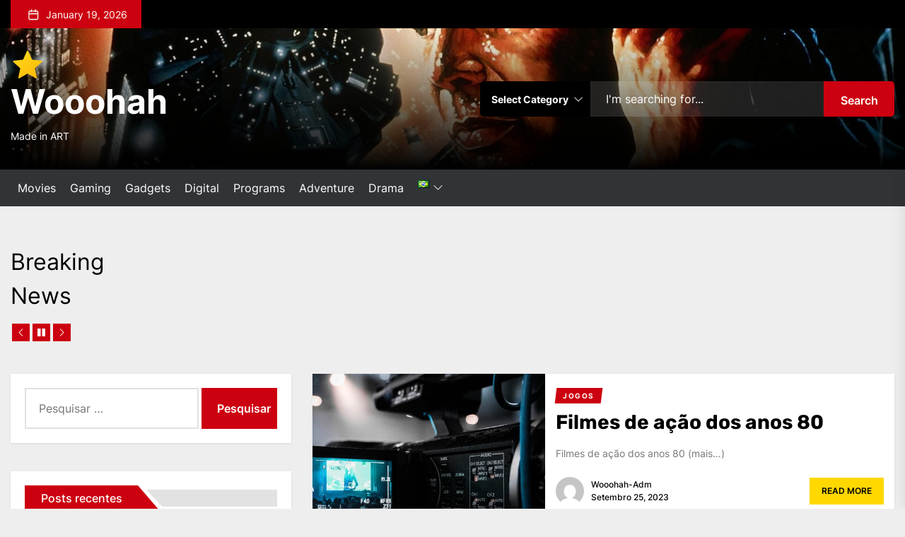

--- FILE ---
content_type: text/html; charset=UTF-8
request_url: https://wooohah.com/pt/page/2/
body_size: 15147
content:
<!DOCTYPE html>
<html class="no-js" lang="pt-BR" prefix="og: https://ogp.me/ns#">

<head>
    <meta charset="UTF-8">
    <meta name="viewport" content="width=device-width, initial-scale=1.0, maximum-scale=1.0, user-scalable=no" />
    <link rel="profile" href="https://gmpg.org/xfn/11">
    
<!-- Otimização de mecanismos de pesquisa feita por Rank Math - https://s.rankmath.com/home -->
<title>Wooohah - Página 2 de 3 - Made in ART</title>
<meta name="description" content="Made in ART"/>
<meta name="robots" content="index, follow"/>
<link rel="canonical" href="https://wooohah.com/page/2/" />
<link rel="prev" href="https://wooohah.com/" />
<link rel="next" href="https://wooohah.com/page/3/" />
<meta property="og:locale" content="pt_BR" />
<meta property="og:type" content="website" />
<meta property="og:title" content="Wooohah - Página 2 de 3 - Made in ART" />
<meta property="og:description" content="Made in ART" />
<meta property="og:url" content="https://wooohah.com/page/2/" />
<meta property="og:site_name" content="Wooohah" />
<meta name="twitter:card" content="summary_large_image" />
<meta name="twitter:title" content="Wooohah - Página 2 de 3 - Made in ART" />
<meta name="twitter:description" content="Made in ART" />
<script type="application/ld+json" class="rank-math-schema">{"@context":"https://schema.org","@graph":[{"@type":"Person","@id":"https://wooohah.com/#person","name":"wooohah-adm","image":{"@type":"ImageObject","@id":"https://wooohah.com/#logo","url":"https://wooohah.com/wp-content/uploads/2021/11/icons8-star-48.png","contentUrl":"https://wooohah.com/wp-content/uploads/2021/11/icons8-star-48.png","caption":"wooohah-adm","inLanguage":"pt-BR","width":"48","height":"48"}},{"@type":"WebSite","@id":"https://wooohah.com/#website","url":"https://wooohah.com","name":"wooohah-adm","publisher":{"@id":"https://wooohah.com/#person"},"inLanguage":"pt-BR"},{"@type":"CollectionPage","@id":"https://wooohah.com/page/2/#webpage","url":"https://wooohah.com/page/2/","name":"Wooohah - P\u00e1gina 2 de 3 - Made in ART","about":{"@id":"https://wooohah.com/#person"},"isPartOf":{"@id":"https://wooohah.com/#website"},"inLanguage":"pt-BR"}]}</script>
<!-- /Rank Math WordPress SEO plugin -->

<link rel="alternate" type="application/rss+xml" title="Feed para Wooohah &raquo;" href="https://wooohah.com/pt/feed/" />
<script>
window._wpemojiSettings = {"baseUrl":"https:\/\/s.w.org\/images\/core\/emoji\/14.0.0\/72x72\/","ext":".png","svgUrl":"https:\/\/s.w.org\/images\/core\/emoji\/14.0.0\/svg\/","svgExt":".svg","source":{"concatemoji":"https:\/\/wooohah.com\/wp-includes\/js\/wp-emoji-release.min.js?ver=6.2.3"}};
/*! This file is auto-generated */
!function(e,a,t){var n,r,o,i=a.createElement("canvas"),p=i.getContext&&i.getContext("2d");function s(e,t){p.clearRect(0,0,i.width,i.height),p.fillText(e,0,0);e=i.toDataURL();return p.clearRect(0,0,i.width,i.height),p.fillText(t,0,0),e===i.toDataURL()}function c(e){var t=a.createElement("script");t.src=e,t.defer=t.type="text/javascript",a.getElementsByTagName("head")[0].appendChild(t)}for(o=Array("flag","emoji"),t.supports={everything:!0,everythingExceptFlag:!0},r=0;r<o.length;r++)t.supports[o[r]]=function(e){if(p&&p.fillText)switch(p.textBaseline="top",p.font="600 32px Arial",e){case"flag":return s("\ud83c\udff3\ufe0f\u200d\u26a7\ufe0f","\ud83c\udff3\ufe0f\u200b\u26a7\ufe0f")?!1:!s("\ud83c\uddfa\ud83c\uddf3","\ud83c\uddfa\u200b\ud83c\uddf3")&&!s("\ud83c\udff4\udb40\udc67\udb40\udc62\udb40\udc65\udb40\udc6e\udb40\udc67\udb40\udc7f","\ud83c\udff4\u200b\udb40\udc67\u200b\udb40\udc62\u200b\udb40\udc65\u200b\udb40\udc6e\u200b\udb40\udc67\u200b\udb40\udc7f");case"emoji":return!s("\ud83e\udef1\ud83c\udffb\u200d\ud83e\udef2\ud83c\udfff","\ud83e\udef1\ud83c\udffb\u200b\ud83e\udef2\ud83c\udfff")}return!1}(o[r]),t.supports.everything=t.supports.everything&&t.supports[o[r]],"flag"!==o[r]&&(t.supports.everythingExceptFlag=t.supports.everythingExceptFlag&&t.supports[o[r]]);t.supports.everythingExceptFlag=t.supports.everythingExceptFlag&&!t.supports.flag,t.DOMReady=!1,t.readyCallback=function(){t.DOMReady=!0},t.supports.everything||(n=function(){t.readyCallback()},a.addEventListener?(a.addEventListener("DOMContentLoaded",n,!1),e.addEventListener("load",n,!1)):(e.attachEvent("onload",n),a.attachEvent("onreadystatechange",function(){"complete"===a.readyState&&t.readyCallback()})),(e=t.source||{}).concatemoji?c(e.concatemoji):e.wpemoji&&e.twemoji&&(c(e.twemoji),c(e.wpemoji)))}(window,document,window._wpemojiSettings);
</script>
<style>
img.wp-smiley,
img.emoji {
	display: inline !important;
	border: none !important;
	box-shadow: none !important;
	height: 1em !important;
	width: 1em !important;
	margin: 0 0.07em !important;
	vertical-align: -0.1em !important;
	background: none !important;
	padding: 0 !important;
}
</style>
	<link rel='stylesheet' id='wp-block-library-css' href='https://wooohah.com/wp-includes/css/dist/block-library/style.min.css?ver=6.2.3' media='all' />
<style id='wp-block-library-theme-inline-css'>
.wp-block-audio figcaption{color:#555;font-size:13px;text-align:center}.is-dark-theme .wp-block-audio figcaption{color:hsla(0,0%,100%,.65)}.wp-block-audio{margin:0 0 1em}.wp-block-code{border:1px solid #ccc;border-radius:4px;font-family:Menlo,Consolas,monaco,monospace;padding:.8em 1em}.wp-block-embed figcaption{color:#555;font-size:13px;text-align:center}.is-dark-theme .wp-block-embed figcaption{color:hsla(0,0%,100%,.65)}.wp-block-embed{margin:0 0 1em}.blocks-gallery-caption{color:#555;font-size:13px;text-align:center}.is-dark-theme .blocks-gallery-caption{color:hsla(0,0%,100%,.65)}.wp-block-image figcaption{color:#555;font-size:13px;text-align:center}.is-dark-theme .wp-block-image figcaption{color:hsla(0,0%,100%,.65)}.wp-block-image{margin:0 0 1em}.wp-block-pullquote{border-bottom:4px solid;border-top:4px solid;color:currentColor;margin-bottom:1.75em}.wp-block-pullquote cite,.wp-block-pullquote footer,.wp-block-pullquote__citation{color:currentColor;font-size:.8125em;font-style:normal;text-transform:uppercase}.wp-block-quote{border-left:.25em solid;margin:0 0 1.75em;padding-left:1em}.wp-block-quote cite,.wp-block-quote footer{color:currentColor;font-size:.8125em;font-style:normal;position:relative}.wp-block-quote.has-text-align-right{border-left:none;border-right:.25em solid;padding-left:0;padding-right:1em}.wp-block-quote.has-text-align-center{border:none;padding-left:0}.wp-block-quote.is-large,.wp-block-quote.is-style-large,.wp-block-quote.is-style-plain{border:none}.wp-block-search .wp-block-search__label{font-weight:700}.wp-block-search__button{border:1px solid #ccc;padding:.375em .625em}:where(.wp-block-group.has-background){padding:1.25em 2.375em}.wp-block-separator.has-css-opacity{opacity:.4}.wp-block-separator{border:none;border-bottom:2px solid;margin-left:auto;margin-right:auto}.wp-block-separator.has-alpha-channel-opacity{opacity:1}.wp-block-separator:not(.is-style-wide):not(.is-style-dots){width:100px}.wp-block-separator.has-background:not(.is-style-dots){border-bottom:none;height:1px}.wp-block-separator.has-background:not(.is-style-wide):not(.is-style-dots){height:2px}.wp-block-table{margin:0 0 1em}.wp-block-table td,.wp-block-table th{word-break:normal}.wp-block-table figcaption{color:#555;font-size:13px;text-align:center}.is-dark-theme .wp-block-table figcaption{color:hsla(0,0%,100%,.65)}.wp-block-video figcaption{color:#555;font-size:13px;text-align:center}.is-dark-theme .wp-block-video figcaption{color:hsla(0,0%,100%,.65)}.wp-block-video{margin:0 0 1em}.wp-block-template-part.has-background{margin-bottom:0;margin-top:0;padding:1.25em 2.375em}
</style>
<link rel='stylesheet' id='classic-theme-styles-css' href='https://wooohah.com/wp-includes/css/classic-themes.min.css?ver=6.2.3' media='all' />
<style id='global-styles-inline-css'>
body{--wp--preset--color--black: #000000;--wp--preset--color--cyan-bluish-gray: #abb8c3;--wp--preset--color--white: #ffffff;--wp--preset--color--pale-pink: #f78da7;--wp--preset--color--vivid-red: #cf2e2e;--wp--preset--color--luminous-vivid-orange: #ff6900;--wp--preset--color--luminous-vivid-amber: #fcb900;--wp--preset--color--light-green-cyan: #7bdcb5;--wp--preset--color--vivid-green-cyan: #00d084;--wp--preset--color--pale-cyan-blue: #8ed1fc;--wp--preset--color--vivid-cyan-blue: #0693e3;--wp--preset--color--vivid-purple: #9b51e0;--wp--preset--gradient--vivid-cyan-blue-to-vivid-purple: linear-gradient(135deg,rgba(6,147,227,1) 0%,rgb(155,81,224) 100%);--wp--preset--gradient--light-green-cyan-to-vivid-green-cyan: linear-gradient(135deg,rgb(122,220,180) 0%,rgb(0,208,130) 100%);--wp--preset--gradient--luminous-vivid-amber-to-luminous-vivid-orange: linear-gradient(135deg,rgba(252,185,0,1) 0%,rgba(255,105,0,1) 100%);--wp--preset--gradient--luminous-vivid-orange-to-vivid-red: linear-gradient(135deg,rgba(255,105,0,1) 0%,rgb(207,46,46) 100%);--wp--preset--gradient--very-light-gray-to-cyan-bluish-gray: linear-gradient(135deg,rgb(238,238,238) 0%,rgb(169,184,195) 100%);--wp--preset--gradient--cool-to-warm-spectrum: linear-gradient(135deg,rgb(74,234,220) 0%,rgb(151,120,209) 20%,rgb(207,42,186) 40%,rgb(238,44,130) 60%,rgb(251,105,98) 80%,rgb(254,248,76) 100%);--wp--preset--gradient--blush-light-purple: linear-gradient(135deg,rgb(255,206,236) 0%,rgb(152,150,240) 100%);--wp--preset--gradient--blush-bordeaux: linear-gradient(135deg,rgb(254,205,165) 0%,rgb(254,45,45) 50%,rgb(107,0,62) 100%);--wp--preset--gradient--luminous-dusk: linear-gradient(135deg,rgb(255,203,112) 0%,rgb(199,81,192) 50%,rgb(65,88,208) 100%);--wp--preset--gradient--pale-ocean: linear-gradient(135deg,rgb(255,245,203) 0%,rgb(182,227,212) 50%,rgb(51,167,181) 100%);--wp--preset--gradient--electric-grass: linear-gradient(135deg,rgb(202,248,128) 0%,rgb(113,206,126) 100%);--wp--preset--gradient--midnight: linear-gradient(135deg,rgb(2,3,129) 0%,rgb(40,116,252) 100%);--wp--preset--duotone--dark-grayscale: url('#wp-duotone-dark-grayscale');--wp--preset--duotone--grayscale: url('#wp-duotone-grayscale');--wp--preset--duotone--purple-yellow: url('#wp-duotone-purple-yellow');--wp--preset--duotone--blue-red: url('#wp-duotone-blue-red');--wp--preset--duotone--midnight: url('#wp-duotone-midnight');--wp--preset--duotone--magenta-yellow: url('#wp-duotone-magenta-yellow');--wp--preset--duotone--purple-green: url('#wp-duotone-purple-green');--wp--preset--duotone--blue-orange: url('#wp-duotone-blue-orange');--wp--preset--font-size--small: 13px;--wp--preset--font-size--medium: 20px;--wp--preset--font-size--large: 36px;--wp--preset--font-size--x-large: 42px;--wp--preset--spacing--20: 0.44rem;--wp--preset--spacing--30: 0.67rem;--wp--preset--spacing--40: 1rem;--wp--preset--spacing--50: 1.5rem;--wp--preset--spacing--60: 2.25rem;--wp--preset--spacing--70: 3.38rem;--wp--preset--spacing--80: 5.06rem;--wp--preset--shadow--natural: 6px 6px 9px rgba(0, 0, 0, 0.2);--wp--preset--shadow--deep: 12px 12px 50px rgba(0, 0, 0, 0.4);--wp--preset--shadow--sharp: 6px 6px 0px rgba(0, 0, 0, 0.2);--wp--preset--shadow--outlined: 6px 6px 0px -3px rgba(255, 255, 255, 1), 6px 6px rgba(0, 0, 0, 1);--wp--preset--shadow--crisp: 6px 6px 0px rgba(0, 0, 0, 1);}:where(.is-layout-flex){gap: 0.5em;}body .is-layout-flow > .alignleft{float: left;margin-inline-start: 0;margin-inline-end: 2em;}body .is-layout-flow > .alignright{float: right;margin-inline-start: 2em;margin-inline-end: 0;}body .is-layout-flow > .aligncenter{margin-left: auto !important;margin-right: auto !important;}body .is-layout-constrained > .alignleft{float: left;margin-inline-start: 0;margin-inline-end: 2em;}body .is-layout-constrained > .alignright{float: right;margin-inline-start: 2em;margin-inline-end: 0;}body .is-layout-constrained > .aligncenter{margin-left: auto !important;margin-right: auto !important;}body .is-layout-constrained > :where(:not(.alignleft):not(.alignright):not(.alignfull)){max-width: var(--wp--style--global--content-size);margin-left: auto !important;margin-right: auto !important;}body .is-layout-constrained > .alignwide{max-width: var(--wp--style--global--wide-size);}body .is-layout-flex{display: flex;}body .is-layout-flex{flex-wrap: wrap;align-items: center;}body .is-layout-flex > *{margin: 0;}:where(.wp-block-columns.is-layout-flex){gap: 2em;}.has-black-color{color: var(--wp--preset--color--black) !important;}.has-cyan-bluish-gray-color{color: var(--wp--preset--color--cyan-bluish-gray) !important;}.has-white-color{color: var(--wp--preset--color--white) !important;}.has-pale-pink-color{color: var(--wp--preset--color--pale-pink) !important;}.has-vivid-red-color{color: var(--wp--preset--color--vivid-red) !important;}.has-luminous-vivid-orange-color{color: var(--wp--preset--color--luminous-vivid-orange) !important;}.has-luminous-vivid-amber-color{color: var(--wp--preset--color--luminous-vivid-amber) !important;}.has-light-green-cyan-color{color: var(--wp--preset--color--light-green-cyan) !important;}.has-vivid-green-cyan-color{color: var(--wp--preset--color--vivid-green-cyan) !important;}.has-pale-cyan-blue-color{color: var(--wp--preset--color--pale-cyan-blue) !important;}.has-vivid-cyan-blue-color{color: var(--wp--preset--color--vivid-cyan-blue) !important;}.has-vivid-purple-color{color: var(--wp--preset--color--vivid-purple) !important;}.has-black-background-color{background-color: var(--wp--preset--color--black) !important;}.has-cyan-bluish-gray-background-color{background-color: var(--wp--preset--color--cyan-bluish-gray) !important;}.has-white-background-color{background-color: var(--wp--preset--color--white) !important;}.has-pale-pink-background-color{background-color: var(--wp--preset--color--pale-pink) !important;}.has-vivid-red-background-color{background-color: var(--wp--preset--color--vivid-red) !important;}.has-luminous-vivid-orange-background-color{background-color: var(--wp--preset--color--luminous-vivid-orange) !important;}.has-luminous-vivid-amber-background-color{background-color: var(--wp--preset--color--luminous-vivid-amber) !important;}.has-light-green-cyan-background-color{background-color: var(--wp--preset--color--light-green-cyan) !important;}.has-vivid-green-cyan-background-color{background-color: var(--wp--preset--color--vivid-green-cyan) !important;}.has-pale-cyan-blue-background-color{background-color: var(--wp--preset--color--pale-cyan-blue) !important;}.has-vivid-cyan-blue-background-color{background-color: var(--wp--preset--color--vivid-cyan-blue) !important;}.has-vivid-purple-background-color{background-color: var(--wp--preset--color--vivid-purple) !important;}.has-black-border-color{border-color: var(--wp--preset--color--black) !important;}.has-cyan-bluish-gray-border-color{border-color: var(--wp--preset--color--cyan-bluish-gray) !important;}.has-white-border-color{border-color: var(--wp--preset--color--white) !important;}.has-pale-pink-border-color{border-color: var(--wp--preset--color--pale-pink) !important;}.has-vivid-red-border-color{border-color: var(--wp--preset--color--vivid-red) !important;}.has-luminous-vivid-orange-border-color{border-color: var(--wp--preset--color--luminous-vivid-orange) !important;}.has-luminous-vivid-amber-border-color{border-color: var(--wp--preset--color--luminous-vivid-amber) !important;}.has-light-green-cyan-border-color{border-color: var(--wp--preset--color--light-green-cyan) !important;}.has-vivid-green-cyan-border-color{border-color: var(--wp--preset--color--vivid-green-cyan) !important;}.has-pale-cyan-blue-border-color{border-color: var(--wp--preset--color--pale-cyan-blue) !important;}.has-vivid-cyan-blue-border-color{border-color: var(--wp--preset--color--vivid-cyan-blue) !important;}.has-vivid-purple-border-color{border-color: var(--wp--preset--color--vivid-purple) !important;}.has-vivid-cyan-blue-to-vivid-purple-gradient-background{background: var(--wp--preset--gradient--vivid-cyan-blue-to-vivid-purple) !important;}.has-light-green-cyan-to-vivid-green-cyan-gradient-background{background: var(--wp--preset--gradient--light-green-cyan-to-vivid-green-cyan) !important;}.has-luminous-vivid-amber-to-luminous-vivid-orange-gradient-background{background: var(--wp--preset--gradient--luminous-vivid-amber-to-luminous-vivid-orange) !important;}.has-luminous-vivid-orange-to-vivid-red-gradient-background{background: var(--wp--preset--gradient--luminous-vivid-orange-to-vivid-red) !important;}.has-very-light-gray-to-cyan-bluish-gray-gradient-background{background: var(--wp--preset--gradient--very-light-gray-to-cyan-bluish-gray) !important;}.has-cool-to-warm-spectrum-gradient-background{background: var(--wp--preset--gradient--cool-to-warm-spectrum) !important;}.has-blush-light-purple-gradient-background{background: var(--wp--preset--gradient--blush-light-purple) !important;}.has-blush-bordeaux-gradient-background{background: var(--wp--preset--gradient--blush-bordeaux) !important;}.has-luminous-dusk-gradient-background{background: var(--wp--preset--gradient--luminous-dusk) !important;}.has-pale-ocean-gradient-background{background: var(--wp--preset--gradient--pale-ocean) !important;}.has-electric-grass-gradient-background{background: var(--wp--preset--gradient--electric-grass) !important;}.has-midnight-gradient-background{background: var(--wp--preset--gradient--midnight) !important;}.has-small-font-size{font-size: var(--wp--preset--font-size--small) !important;}.has-medium-font-size{font-size: var(--wp--preset--font-size--medium) !important;}.has-large-font-size{font-size: var(--wp--preset--font-size--large) !important;}.has-x-large-font-size{font-size: var(--wp--preset--font-size--x-large) !important;}
.wp-block-navigation a:where(:not(.wp-element-button)){color: inherit;}
:where(.wp-block-columns.is-layout-flex){gap: 2em;}
.wp-block-pullquote{font-size: 1.5em;line-height: 1.6;}
</style>
<link rel='stylesheet' id='contact-form-7-css' href='https://wooohah.com/wp-content/plugins/contact-form-7/includes/css/styles.css?ver=5.7.5.1' media='all' />
<link rel='stylesheet' id='primebulletin-google-fonts-css' href='https://wooohah.com/wp-content/fonts/a5127af1fe9048165ecba0795a5c9acd.css?ver=1.0.2' media='all' />
<link rel='stylesheet' id='magnific-popup-css' href='https://wooohah.com/wp-content/themes/primebulletin/assets/lib/magnific-popup/magnific-popup.css?ver=6.2.3' media='all' />
<link rel='stylesheet' id='slick-css' href='https://wooohah.com/wp-content/themes/primebulletin/assets/lib/slick/css/slick.min.css?ver=6.2.3' media='all' />
<link rel='stylesheet' id='primebulletin-style-css' href='https://wooohah.com/wp-content/themes/primebulletin/style.css?ver=1.0.2' media='all' />
<link rel='stylesheet' id='tablepress-default-css' href='https://wooohah.com/wp-content/plugins/tablepress/css/build/default.css?ver=2.1.1' media='all' />
<script src='https://wooohah.com/wp-includes/js/jquery/jquery.min.js?ver=3.6.4' id='jquery-core-js'></script>
<script src='https://wooohah.com/wp-includes/js/jquery/jquery-migrate.min.js?ver=3.4.0' id='jquery-migrate-js'></script>
<link rel="https://api.w.org/" href="https://wooohah.com/wp-json/" /><link rel="EditURI" type="application/rsd+xml" title="RSD" href="https://wooohah.com/xmlrpc.php?rsd" />
<link rel="wlwmanifest" type="application/wlwmanifest+xml" href="https://wooohah.com/wp-includes/wlwmanifest.xml" />
<meta name="generator" content="WordPress 6.2.3" />
<!-- MagenetMonetization V: 1.0.29.2--><!-- MagenetMonetization 1 --><!-- MagenetMonetization 1.1 -->
		<script>document.documentElement.className = document.documentElement.className.replace( 'no-js', 'js' );</script>
	
	<link rel="icon" href="https://wooohah.com/wp-content/uploads/2021/11/icons8-star-48.png" sizes="32x32" />
<link rel="icon" href="https://wooohah.com/wp-content/uploads/2021/11/icons8-star-48.png" sizes="192x192" />
<link rel="apple-touch-icon" href="https://wooohah.com/wp-content/uploads/2021/11/icons8-star-48.png" />
<meta name="msapplication-TileImage" content="https://wooohah.com/wp-content/uploads/2021/11/icons8-star-48.png" />
</head>

<body class="home blog paged wp-custom-logo wp-embed-responsive paged-2 hfeed left-sidebar twp-archive-default">

<svg xmlns="http://www.w3.org/2000/svg" viewBox="0 0 0 0" width="0" height="0" focusable="false" role="none" style="visibility: hidden; position: absolute; left: -9999px; overflow: hidden;" ><defs><filter id="wp-duotone-dark-grayscale"><feColorMatrix color-interpolation-filters="sRGB" type="matrix" values=" .299 .587 .114 0 0 .299 .587 .114 0 0 .299 .587 .114 0 0 .299 .587 .114 0 0 " /><feComponentTransfer color-interpolation-filters="sRGB" ><feFuncR type="table" tableValues="0 0.49803921568627" /><feFuncG type="table" tableValues="0 0.49803921568627" /><feFuncB type="table" tableValues="0 0.49803921568627" /><feFuncA type="table" tableValues="1 1" /></feComponentTransfer><feComposite in2="SourceGraphic" operator="in" /></filter></defs></svg><svg xmlns="http://www.w3.org/2000/svg" viewBox="0 0 0 0" width="0" height="0" focusable="false" role="none" style="visibility: hidden; position: absolute; left: -9999px; overflow: hidden;" ><defs><filter id="wp-duotone-grayscale"><feColorMatrix color-interpolation-filters="sRGB" type="matrix" values=" .299 .587 .114 0 0 .299 .587 .114 0 0 .299 .587 .114 0 0 .299 .587 .114 0 0 " /><feComponentTransfer color-interpolation-filters="sRGB" ><feFuncR type="table" tableValues="0 1" /><feFuncG type="table" tableValues="0 1" /><feFuncB type="table" tableValues="0 1" /><feFuncA type="table" tableValues="1 1" /></feComponentTransfer><feComposite in2="SourceGraphic" operator="in" /></filter></defs></svg><svg xmlns="http://www.w3.org/2000/svg" viewBox="0 0 0 0" width="0" height="0" focusable="false" role="none" style="visibility: hidden; position: absolute; left: -9999px; overflow: hidden;" ><defs><filter id="wp-duotone-purple-yellow"><feColorMatrix color-interpolation-filters="sRGB" type="matrix" values=" .299 .587 .114 0 0 .299 .587 .114 0 0 .299 .587 .114 0 0 .299 .587 .114 0 0 " /><feComponentTransfer color-interpolation-filters="sRGB" ><feFuncR type="table" tableValues="0.54901960784314 0.98823529411765" /><feFuncG type="table" tableValues="0 1" /><feFuncB type="table" tableValues="0.71764705882353 0.25490196078431" /><feFuncA type="table" tableValues="1 1" /></feComponentTransfer><feComposite in2="SourceGraphic" operator="in" /></filter></defs></svg><svg xmlns="http://www.w3.org/2000/svg" viewBox="0 0 0 0" width="0" height="0" focusable="false" role="none" style="visibility: hidden; position: absolute; left: -9999px; overflow: hidden;" ><defs><filter id="wp-duotone-blue-red"><feColorMatrix color-interpolation-filters="sRGB" type="matrix" values=" .299 .587 .114 0 0 .299 .587 .114 0 0 .299 .587 .114 0 0 .299 .587 .114 0 0 " /><feComponentTransfer color-interpolation-filters="sRGB" ><feFuncR type="table" tableValues="0 1" /><feFuncG type="table" tableValues="0 0.27843137254902" /><feFuncB type="table" tableValues="0.5921568627451 0.27843137254902" /><feFuncA type="table" tableValues="1 1" /></feComponentTransfer><feComposite in2="SourceGraphic" operator="in" /></filter></defs></svg><svg xmlns="http://www.w3.org/2000/svg" viewBox="0 0 0 0" width="0" height="0" focusable="false" role="none" style="visibility: hidden; position: absolute; left: -9999px; overflow: hidden;" ><defs><filter id="wp-duotone-midnight"><feColorMatrix color-interpolation-filters="sRGB" type="matrix" values=" .299 .587 .114 0 0 .299 .587 .114 0 0 .299 .587 .114 0 0 .299 .587 .114 0 0 " /><feComponentTransfer color-interpolation-filters="sRGB" ><feFuncR type="table" tableValues="0 0" /><feFuncG type="table" tableValues="0 0.64705882352941" /><feFuncB type="table" tableValues="0 1" /><feFuncA type="table" tableValues="1 1" /></feComponentTransfer><feComposite in2="SourceGraphic" operator="in" /></filter></defs></svg><svg xmlns="http://www.w3.org/2000/svg" viewBox="0 0 0 0" width="0" height="0" focusable="false" role="none" style="visibility: hidden; position: absolute; left: -9999px; overflow: hidden;" ><defs><filter id="wp-duotone-magenta-yellow"><feColorMatrix color-interpolation-filters="sRGB" type="matrix" values=" .299 .587 .114 0 0 .299 .587 .114 0 0 .299 .587 .114 0 0 .299 .587 .114 0 0 " /><feComponentTransfer color-interpolation-filters="sRGB" ><feFuncR type="table" tableValues="0.78039215686275 1" /><feFuncG type="table" tableValues="0 0.94901960784314" /><feFuncB type="table" tableValues="0.35294117647059 0.47058823529412" /><feFuncA type="table" tableValues="1 1" /></feComponentTransfer><feComposite in2="SourceGraphic" operator="in" /></filter></defs></svg><svg xmlns="http://www.w3.org/2000/svg" viewBox="0 0 0 0" width="0" height="0" focusable="false" role="none" style="visibility: hidden; position: absolute; left: -9999px; overflow: hidden;" ><defs><filter id="wp-duotone-purple-green"><feColorMatrix color-interpolation-filters="sRGB" type="matrix" values=" .299 .587 .114 0 0 .299 .587 .114 0 0 .299 .587 .114 0 0 .299 .587 .114 0 0 " /><feComponentTransfer color-interpolation-filters="sRGB" ><feFuncR type="table" tableValues="0.65098039215686 0.40392156862745" /><feFuncG type="table" tableValues="0 1" /><feFuncB type="table" tableValues="0.44705882352941 0.4" /><feFuncA type="table" tableValues="1 1" /></feComponentTransfer><feComposite in2="SourceGraphic" operator="in" /></filter></defs></svg><svg xmlns="http://www.w3.org/2000/svg" viewBox="0 0 0 0" width="0" height="0" focusable="false" role="none" style="visibility: hidden; position: absolute; left: -9999px; overflow: hidden;" ><defs><filter id="wp-duotone-blue-orange"><feColorMatrix color-interpolation-filters="sRGB" type="matrix" values=" .299 .587 .114 0 0 .299 .587 .114 0 0 .299 .587 .114 0 0 .299 .587 .114 0 0 " /><feComponentTransfer color-interpolation-filters="sRGB" ><feFuncR type="table" tableValues="0.098039215686275 1" /><feFuncG type="table" tableValues="0 0.66274509803922" /><feFuncB type="table" tableValues="0.84705882352941 0.41960784313725" /><feFuncA type="table" tableValues="1 1" /></feComponentTransfer><feComposite in2="SourceGraphic" operator="in" /></filter></defs></svg>

    <div class="preloader hide-no-js">
        <div class="preloader-wrapper">
            <span class="dot"></span>
            <div class="dots">
                <span></span>
                <span></span>
                <span></span>
            </div>
        </div>
    </div>


<div id="page" class="hfeed site">
<a class="skip-link screen-reader-text" href="#content">Skip to the content</a>


            <div id="site-topbar" class="theme-topbar">
                
                
            <div class="wrapper header-wrapper">
                <div class="header-item header-item-left">
                    <div class="topbar-controls">
                                                    <div class="topbar-control">
                                <div class="top-nav-date">
                                    <span class="topbar-date-icon"><svg class="svg-icon" aria-hidden="true" role="img" focusable="false" xmlns="http://www.w3.org/2000/svg" width="20" height="20" viewBox="0 0 20 20"><path fill="currentColor" d="M4.60069444,4.09375 L3.25,4.09375 C2.47334957,4.09375 1.84375,4.72334957 1.84375,5.5 L1.84375,7.26736111 L16.15625,7.26736111 L16.15625,5.5 C16.15625,4.72334957 15.5266504,4.09375 14.75,4.09375 L13.3993056,4.09375 L13.3993056,4.55555556 C13.3993056,5.02154581 13.0215458,5.39930556 12.5555556,5.39930556 C12.0895653,5.39930556 11.7118056,5.02154581 11.7118056,4.55555556 L11.7118056,4.09375 L6.28819444,4.09375 L6.28819444,4.55555556 C6.28819444,5.02154581 5.9104347,5.39930556 5.44444444,5.39930556 C4.97845419,5.39930556 4.60069444,5.02154581 4.60069444,4.55555556 L4.60069444,4.09375 Z M6.28819444,2.40625 L11.7118056,2.40625 L11.7118056,1 C11.7118056,0.534009742 12.0895653,0.15625 12.5555556,0.15625 C13.0215458,0.15625 13.3993056,0.534009742 13.3993056,1 L13.3993056,2.40625 L14.75,2.40625 C16.4586309,2.40625 17.84375,3.79136906 17.84375,5.5 L17.84375,15.875 C17.84375,17.5836309 16.4586309,18.96875 14.75,18.96875 L3.25,18.96875 C1.54136906,18.96875 0.15625,17.5836309 0.15625,15.875 L0.15625,5.5 C0.15625,3.79136906 1.54136906,2.40625 3.25,2.40625 L4.60069444,2.40625 L4.60069444,1 C4.60069444,0.534009742 4.97845419,0.15625 5.44444444,0.15625 C5.9104347,0.15625 6.28819444,0.534009742 6.28819444,1 L6.28819444,2.40625 Z M1.84375,8.95486111 L1.84375,15.875 C1.84375,16.6516504 2.47334957,17.28125 3.25,17.28125 L14.75,17.28125 C15.5266504,17.28125 16.15625,16.6516504 16.15625,15.875 L16.15625,8.95486111 L1.84375,8.95486111 Z" /></svg></span>
                                    <span class="topbar-date-label">January 19, 2026</span>
                                </div>
                            </div>
                                            </div>
                </div>

                <div class="header-item header-item-right">


                    
                                    </div>
            </div>

        
            </div>

        
<header id="site-header" class="theme-header header-overlay-enabled" role="banner">
    
    <div class="header-mainbar  data-bg header-bg-1  "   data-background="https://wooohah.com/wp-content/uploads/2021/12/blade-runner-review-movie_1.jpeg" >
        <div class="wrapper header-wrapper">
            <div class="header-item header-item-left">
                <div class="header-titles">
                    <h1 class="site-logo site-branding"><a href="https://wooohah.com/pt/" class="custom-logo-link" rel="home"><img width="48" height="48" src="https://wooohah.com/wp-content/uploads/2021/11/icons8-star-48.png" class="custom-logo" alt="Wooohah" decoding="async" /></a><span class="screen-reader-text">Wooohah</span><h1 class="site-title">Wooohah</h1></h1><div class="site-description"><span>Made in ART</span></div><!-- .site-description -->                </div>
            </div>

            <div class="header-item header-item-right">

                        <div class="twp-post-search">
            <form class="twp-search-form" method="get" action="https://wooohah.com/pt/">
                <div class="twp-search-wrapper">
                    <div class="twp-cat-list">
                        <select class="twp-post-cats" id="twp-post-cat" name="category_name"><option value="" selected>Select Category</option><option value="acao" >Ação</option><option value="aventura" >Aventura</option><option value="digital-pt" >Digital</option><option value="drama-pt" >Drama</option><option value="filmes" >Filmes</option><option value="gadgets-pt" >Gadgets</option><option value="jogos" >Jogos</option><option value="portugues" >Português</option><option value="programas" >Programas</option></select>                        <span class="select-icon-dropdown">
                        <svg class="svg-icon" aria-hidden="true" role="img" focusable="false" xmlns="http://www.w3.org/2000/svg" width="16" height="16" viewBox="0 0 16 16"><path fill="currentColor" d="M1.646 4.646a.5.5 0 0 1 .708 0L8 10.293l5.646-5.647a.5.5 0 0 1 .708.708l-6 6a.5.5 0 0 1-.708 0l-6-6a.5.5 0 0 1 0-.708z"></path></svg>                        </span>
                    </div>

                    <div class="twp-search-text">
                        <input type="hidden" name="post_type" value="post" />
                        <input type="text" name="s" class="twp-form-field" value="" placeholder="I&#039;m searching for..."/>
                    </div>


                    <button type="submit" class="twp-search-submit">
                        Search
                    </button>

                </div>
            </form>
        </div>
                    
        <div class="navbar-controls hide-no-js">
        
            <button type="button" class="navbar-control navbar-control-search">
                <span class="navbar-control-trigger" tabindex="-1"><svg class="svg-icon" aria-hidden="true" role="img" focusable="false" xmlns="http://www.w3.org/2000/svg" width="18" height="18" viewBox="0 0 20 20"><path fill="currentColor" d="M1148.0319,95.6176858 L1151.70711,99.2928932 C1152.09763,99.6834175 1152.09763,100.316582 1151.70711,100.707107 C1151.31658,101.097631 1150.68342,101.097631 1150.29289,100.707107 L1146.61769,97.0318993 C1145.07801,98.2635271 1143.12501,99 1141,99 C1136.02944,99 1132,94.9705627 1132,90 C1132,85.0294372 1136.02944,81 1141,81 C1145.97056,81 1150,85.0294372 1150,90 C1150,92.1250137 1149.26353,94.078015 1148.0319,95.6176858 Z M1146.04139,94.8563911 C1147.25418,93.5976949 1148,91.8859456 1148,90 C1148,86.1340067 1144.86599,83 1141,83 C1137.13401,83 1134,86.1340067 1134,90 C1134,93.8659933 1137.13401,97 1141,97 C1142.88595,97 1144.59769,96.2541764 1145.85639,95.0413859 C1145.88271,95.0071586 1145.91154,94.9742441 1145.94289,94.9428932 C1145.97424,94.9115423 1146.00716,94.8827083 1146.04139,94.8563911 Z" transform="translate(-1132 -81)" /></svg></span>
            </button>

            <button type="button" class="navbar-control navbar-control-offcanvas">
                <span class="navbar-control-trigger" tabindex="-1"><svg class="svg-icon" aria-hidden="true" role="img" focusable="false" xmlns="http://www.w3.org/2000/svg" width="20" height="20" viewBox="0 0 20 20"><path fill="currentColor" d="M1 3v2h18V3zm0 8h18V9H1zm0 6h18v-2H1z" /></svg></span>
            </button>

        </div>

    
            </div>
        </div>
    </div>

    <div class="header-navbar">
        <div class="wrapper header-wrapper">
            <div class="header-item header-item-left">

                <div class="header-navigation-wrapper header-item-mid">
                    <div class="site-navigation">
                        <nav class="primary-menu-wrapper" aria-label="Horizontal" role="navigation">
                            <ul class="primary-menu theme-menu">
                                <li id=menu-item-247 class="menu-item menu-item-type-taxonomy menu-item-object-category menu-item-247"><a href="https://wooohah.com/category/movies/">Movies</a></li>
<li id=menu-item-350 class="menu-item menu-item-type-taxonomy menu-item-object-category menu-item-350"><a href="https://wooohah.com/category/gaming/">Gaming</a></li>
<li id=menu-item-351 class="menu-item menu-item-type-taxonomy menu-item-object-category menu-item-351"><a href="https://wooohah.com/category/gadgets/">Gadgets</a></li>
<li id=menu-item-352 class="menu-item menu-item-type-taxonomy menu-item-object-category menu-item-352"><a href="https://wooohah.com/category/digital/">Digital</a></li>
<li id=menu-item-656 class="menu-item menu-item-type-taxonomy menu-item-object-category menu-item-656"><a href="https://wooohah.com/category/programs/">Programs</a></li>
<li id=menu-item-703 class="menu-item menu-item-type-taxonomy menu-item-object-category menu-item-703"><a href="https://wooohah.com/category/adventure/">Adventure</a></li>
<li id=menu-item-758 class="menu-item menu-item-type-taxonomy menu-item-object-category menu-item-758"><a href="https://wooohah.com/category/drama/">Drama</a></li>
<li id=menu-item-778 class="pll-parent-menu-item menu-item menu-item-type-custom menu-item-object-custom menu-item-has-children dropdown menu-item-778"><a href="#pll_switcher"><img src="[data-uri]" alt="Português" width="16" height="11" style="width: 16px; height: 11px;" /><span class="icon"><svg class="svg-icon" aria-hidden="true" role="img" focusable="false" xmlns="http://www.w3.org/2000/svg" width="16" height="16" viewBox="0 0 16 16"><path fill="currentColor" d="M1.646 4.646a.5.5 0 0 1 .708 0L8 10.293l5.646-5.647a.5.5 0 0 1 .708.708l-6 6a.5.5 0 0 1-.708 0l-6-6a.5.5 0 0 1 0-.708z"></path></svg></span></a>
<ul class="dropdown-menu depth_0" >
	<li id=menu-item-778-pt class="lang-item lang-item-38 lang-item-pt current-lang lang-item-first menu-item menu-item-type-custom menu-item-object-custom menu-item-home menu-item-778-pt"><a href="https://wooohah.com/pt/"><img src="[data-uri]" alt="Português" width="16" height="11" style="width: 16px; height: 11px;" /></a></li>
	<li id=menu-item-778-en class="lang-item lang-item-41 lang-item-en menu-item menu-item-type-custom menu-item-object-custom menu-item-778-en"><a href="https://wooohah.com/"><img src="[data-uri]" alt="English" width="16" height="11" style="width: 16px; height: 11px;" /></a></li>
</ul></li>
                            </ul>
                        </nav>
                    </div>
                </div>

            </div>

            <div class="header-item header-item-right">
                            </div>
        </div>
            </div>

</header>


<div id="content" class="site-content">
    
            <div class="theme-ticker-area hide-no-js">
                <div class="wrapper">
                    <div class="column-row column-row-collapse">

                                                    <div class="column column-2 column-sm-12">
                                <div class="ticker-title">
                                    <span class="ticker-title-label">Breaking News</span>

                                    <div class="ticker-controls">
                                        <div class="title-controls">
                                            <button type="button" class="slide-btn theme-aria-button slide-prev-ticker">
                                                <span class="btn__content" tabindex="-1">
                                                    <svg class="svg-icon" aria-hidden="true" role="img" focusable="false" xmlns="http://www.w3.org/2000/svg" width="16" height="16" viewBox="0 0 16 16"><path fill="currentColor" d="M11.354 1.646a.5.5 0 0 1 0 .708L5.707 8l5.647 5.646a.5.5 0 0 1-.708.708l-6-6a.5.5 0 0 1 0-.708l6-6a.5.5 0 0 1 .708 0z" /></path></svg>                                                </span>
                                            </button>

                                            <button type="button" class="slide-btn theme-aria-button ticker-control ticker-control-play">
                                                <span class="btn__content" tabindex="-1">
                                                    <svg class="svg-icon" aria-hidden="true" role="img" focusable="false" xmlns="http://www.w3.org/2000/svg" width="22" height="22" viewBox="0 0 22 28"><path fill="currentColor" d="M21.625 14.484l-20.75 11.531c-0.484 0.266-0.875 0.031-0.875-0.516v-23c0-0.547 0.391-0.781 0.875-0.516l20.75 11.531c0.484 0.266 0.484 0.703 0 0.969z" /></svg>                                                </span>
                                            </button>

                                            <button type="button" class="slide-btn theme-aria-button ticker-control ticker-control-pause pp-button-active">
                                                <span class="btn__content" tabindex="-1">
                                                    <svg class="svg-icon" aria-hidden="true" role="img" focusable="false" xmlns="http://www.w3.org/2000/svg" width="22" height="22" viewBox="0 0 24 28"><path fill="currentColor" d="M24 3v22c0 0.547-0.453 1-1 1h-8c-0.547 0-1-0.453-1-1v-22c0-0.547 0.453-1 1-1h8c0.547 0 1 0.453 1 1zM10 3v22c0 0.547-0.453 1-1 1h-8c-0.547 0-1-0.453-1-1v-22c0-0.547 0.453-1 1-1h8c0.547 0 1 0.453 1 1z" /></svg>                                                </span>
                                            </button>

                                            <button type="button" class="slide-btn theme-aria-button slide-next-ticker">
                                                <span class="btn__content" tabindex="-1">
                                                    <svg class="svg-icon" aria-hidden="true" role="img" focusable="false" xmlns="http://www.w3.org/2000/svg" width="16" height="16" viewBox="0 0 16 16"><path fill="currentColor" d="M4.646 1.646a.5.5 0 0 1 .708 0l6 6a.5.5 0 0 1 0 .708l-6 6a.5.5 0 0 1-.708-.708L10.293 8 4.646 2.354a.5.5 0 0 1 0-.708z"></path></svg>                                                </span>
                                            </button>
                                        </div>
                                    </div>
                                </div>
                            </div>
                        
                        
                    </div>
                </div>
            </div>

        
        <div class="wrapper">
            <div class="column-row">

                <div id="primary" class="content-area">
                    <main id="main" class="site-main" role="main">

                                
        <div class="theme-block theme-block-archive">

            
                <div class="article-wraper archive-layout archive-layout-default">
                    
<div class="theme-article-area">
    <article id="post-787" class="news-article news-article-bg post-787 post type-post status-publish format-standard has-post-thumbnail hentry category-jogos">

        
        <div class="post-thumbnail data-bg data-bg-medium_large" data-background="https://wooohah.com/wp-content/uploads/2023/09/pexels-donald-tong-66134-768x512.jpg">

            
        </div>

        <div class="post-content">

            <header class="entry-header">

                
                    <div class="entry-meta">

                        <div class="entry-meta-item entry-meta-categories"><span class="cat-links">
                            <a  href="https://wooohah.com/pt/category/jogos/" rel="category tag">
                                <span>Jogos</span>
                            </a>

                        </span></div>
                    </div>

                                <h2 class="entry-title entry-title-big">

                    <a href="https://wooohah.com/pt/filmes-de-acao-dos-anos-80/" rel="bookmark" title="Filmes de ação dos anos 80">Filmes de ação dos anos 80</a>
                                    </h2>

            </header>



            <div class="entry-content entry-content-muted entry-content-small">
                <p>Filmes de ação dos anos 80 (mais&hellip;)</p>
            </div>

            

            <div class="entry-footer">
                <div class="entry-meta">
                    <div class="entry-meta-left"><div class="entry-meta-item entry-meta-avatar"> <img alt='' src='https://secure.gravatar.com/avatar/c60bd93b446b3ee63d800e4b29bb7f26?s=96&#038;d=mm&#038;r=g' class='avatar avatar-96 photo' height='96' width='96' loading='lazy' /></div></div><div class="entry-meta-right"><div class="entry-meta-item entry-meta-byline"> <span class="author vcard"><a class="url fn n" href="https://wooohah.com/pt/author/wooohah-adm/">wooohah-adm</a></span></div><div class="entry-meta-item entry-meta-date"><span class="posted-on"><a href="https://wooohah.com/pt/2023/09/25/" rel="bookmark"><time class="entry-date published" datetime="2023-09-25T23:53:54+00:00">setembro 25, 2023</time><time class="updated" datetime="2023-11-03T14:57:34+00:00">novembro 3, 2023</time></a></span></div></div>                </div>

                <div class="entry-read-more"><a href="https://wooohah.com/pt/filmes-de-acao-dos-anos-80/" class="theme-button theme-button-filled theme-button-small">Read More</a></div>
            </div>

            
        </div>

    </article>
</div>
<div class="theme-article-area">
    <article id="post-805" class="news-article news-article-bg post-805 post type-post status-publish format-standard has-post-thumbnail hentry category-programas">

        
        <div class="post-thumbnail data-bg data-bg-medium_large" data-background="https://wooohah.com/wp-content/uploads/2023/09/children-593313_960_720-768x512.jpg">

            
        </div>

        <div class="post-content">

            <header class="entry-header">

                
                    <div class="entry-meta">

                        <div class="entry-meta-item entry-meta-categories"><span class="cat-links">
                            <a  href="https://wooohah.com/pt/category/programas/" rel="category tag">
                                <span>Programas</span>
                            </a>

                        </span></div>
                    </div>

                                <h2 class="entry-title entry-title-big">

                    <a href="https://wooohah.com/pt/humor-inteligente-nas-comedias/" rel="bookmark" title="Humor inteligente nas comédias">Humor inteligente nas comédias</a>
                                    </h2>

            </header>



            <div class="entry-content entry-content-muted entry-content-small">
                <p>O humor inteligente nas comédias é uma forma de entretenimento que usa a inteligência e a criatividade para fazer as pessoas rirem. Diferente do humor...</p>
            </div>

            

            <div class="entry-footer">
                <div class="entry-meta">
                    <div class="entry-meta-left"><div class="entry-meta-item entry-meta-avatar"> <img alt='' src='https://secure.gravatar.com/avatar/c60bd93b446b3ee63d800e4b29bb7f26?s=96&#038;d=mm&#038;r=g' class='avatar avatar-96 photo' height='96' width='96' loading='lazy' /></div></div><div class="entry-meta-right"><div class="entry-meta-item entry-meta-byline"> <span class="author vcard"><a class="url fn n" href="https://wooohah.com/pt/author/wooohah-adm/">wooohah-adm</a></span></div><div class="entry-meta-item entry-meta-date"><span class="posted-on"><a href="https://wooohah.com/pt/2023/09/19/" rel="bookmark"><time class="entry-date published" datetime="2023-09-19T03:47:14+00:00">setembro 19, 2023</time><time class="updated" datetime="2023-11-03T15:09:59+00:00">novembro 3, 2023</time></a></span></div></div>                </div>

                <div class="entry-read-more"><a href="https://wooohah.com/pt/humor-inteligente-nas-comedias/" class="theme-button theme-button-filled theme-button-small">Read More</a></div>
            </div>

            
        </div>

    </article>
</div>
<div class="theme-article-area">
    <article id="post-823" class="news-article news-article-bg post-823 post type-post status-publish format-standard has-post-thumbnail hentry category-portugues">

        
        <div class="post-thumbnail data-bg data-bg-medium_large" data-background="https://wooohah.com/wp-content/uploads/2023/09/mountain-477832_960_720-768x509.jpg">

            
        </div>

        <div class="post-content">

            <header class="entry-header">

                
                    <div class="entry-meta">

                        <div class="entry-meta-item entry-meta-categories"><span class="cat-links">
                            <a  href="https://wooohah.com/pt/category/portugues/" rel="category tag">
                                <span>Português</span>
                            </a>

                        </span></div>
                    </div>

                                <h2 class="entry-title entry-title-big">

                    <a href="https://wooohah.com/pt/classicos-do-cinema-dramatico/" rel="bookmark" title="Clássicos do Cinema Dramático">Clássicos do Cinema Dramático</a>
                                    </h2>

            </header>



            <div class="entry-content entry-content-muted entry-content-small">
                <p>O cinema dramático é um gênero cinematográfico que se baseia em apresentar histórias cativantes e emocionantes, muitas vezes com um foco intenso nas emoções e...</p>
            </div>

            

            <div class="entry-footer">
                <div class="entry-meta">
                    <div class="entry-meta-left"><div class="entry-meta-item entry-meta-avatar"> <img alt='' src='https://secure.gravatar.com/avatar/c60bd93b446b3ee63d800e4b29bb7f26?s=96&#038;d=mm&#038;r=g' class='avatar avatar-96 photo' height='96' width='96' loading='lazy' /></div></div><div class="entry-meta-right"><div class="entry-meta-item entry-meta-byline"> <span class="author vcard"><a class="url fn n" href="https://wooohah.com/pt/author/wooohah-adm/">wooohah-adm</a></span></div><div class="entry-meta-item entry-meta-date"><span class="posted-on"><a href="https://wooohah.com/pt/2023/09/14/" rel="bookmark"><time class="entry-date published" datetime="2023-09-14T03:10:37+00:00">setembro 14, 2023</time><time class="updated" datetime="2023-11-03T15:23:30+00:00">novembro 3, 2023</time></a></span></div></div>                </div>

                <div class="entry-read-more"><a href="https://wooohah.com/pt/classicos-do-cinema-dramatico/" class="theme-button theme-button-filled theme-button-small">Read More</a></div>
            </div>

            
        </div>

    </article>
</div>
<div class="theme-article-area">
    <article id="post-793" class="news-article news-article-bg post-793 post type-post status-publish format-standard has-post-thumbnail hentry category-gadgets-pt">

        
        <div class="post-thumbnail data-bg data-bg-medium_large" data-background="https://wooohah.com/wp-content/uploads/2023/09/pexels-pixabay-60582-768x539.jpg">

            
        </div>

        <div class="post-content">

            <header class="entry-header">

                
                    <div class="entry-meta">

                        <div class="entry-meta-item entry-meta-categories"><span class="cat-links">
                            <a  href="https://wooohah.com/pt/category/gadgets-pt/" rel="category tag">
                                <span>Gadgets</span>
                            </a>

                        </span></div>
                    </div>

                                <h2 class="entry-title entry-title-big">

                    <a href="https://wooohah.com/pt/a-evolucao-do-genero-de-acao/" rel="bookmark" title="A evolução do gênero de ação">A evolução do gênero de ação</a>
                                    </h2>

            </header>



            <div class="entry-content entry-content-muted entry-content-small">
                <p>A indústria de jogos eletrônicos tem se desenvolvido rapidamente ao longo dos anos, proporcionando aos jogadores uma ampla variedade de gêneros para explorar. Entre eles,...</p>
            </div>

            

            <div class="entry-footer">
                <div class="entry-meta">
                    <div class="entry-meta-left"><div class="entry-meta-item entry-meta-avatar"> <img alt='' src='https://secure.gravatar.com/avatar/c60bd93b446b3ee63d800e4b29bb7f26?s=96&#038;d=mm&#038;r=g' class='avatar avatar-96 photo' height='96' width='96' loading='lazy' /></div></div><div class="entry-meta-right"><div class="entry-meta-item entry-meta-byline"> <span class="author vcard"><a class="url fn n" href="https://wooohah.com/pt/author/wooohah-adm/">wooohah-adm</a></span></div><div class="entry-meta-item entry-meta-date"><span class="posted-on"><a href="https://wooohah.com/pt/2023/09/13/" rel="bookmark"><time class="entry-date published" datetime="2023-09-13T22:59:52+00:00">setembro 13, 2023</time><time class="updated" datetime="2023-11-03T15:02:06+00:00">novembro 3, 2023</time></a></span></div></div>                </div>

                <div class="entry-read-more"><a href="https://wooohah.com/pt/a-evolucao-do-genero-de-acao/" class="theme-button theme-button-filled theme-button-small">Read More</a></div>
            </div>

            
        </div>

    </article>
</div>
<div class="theme-article-area">
    <article id="post-799" class="news-article news-article-bg post-799 post type-post status-publish format-standard has-post-thumbnail hentry category-digital-pt">

        
        <div class="post-thumbnail data-bg data-bg-medium_large" data-background="https://wooohah.com/wp-content/uploads/2023/09/children-593313_960_720-768x512.jpg">

            
        </div>

        <div class="post-content">

            <header class="entry-header">

                
                    <div class="entry-meta">

                        <div class="entry-meta-item entry-meta-categories"><span class="cat-links">
                            <a  href="https://wooohah.com/pt/category/digital-pt/" rel="category tag">
                                <span>Digital</span>
                            </a>

                        </span></div>
                    </div>

                                <h2 class="entry-title entry-title-big">

                    <a href="https://wooohah.com/pt/as-comedias-mais-engracadas-de-todos-os-tempos/" rel="bookmark" title="As comédias mais engraçadas de todos os tempos">As comédias mais engraçadas de todos os tempos</a>
                                    </h2>

            </header>



            <div class="entry-content entry-content-muted entry-content-small">
                <p>Quando se trata de rir, não há nada melhor do que uma boa comédia. Ao longo dos anos, várias comédias se destacaram por seu humor...</p>
            </div>

            

            <div class="entry-footer">
                <div class="entry-meta">
                    <div class="entry-meta-left"><div class="entry-meta-item entry-meta-avatar"> <img alt='' src='https://secure.gravatar.com/avatar/c60bd93b446b3ee63d800e4b29bb7f26?s=96&#038;d=mm&#038;r=g' class='avatar avatar-96 photo' height='96' width='96' loading='lazy' /></div></div><div class="entry-meta-right"><div class="entry-meta-item entry-meta-byline"> <span class="author vcard"><a class="url fn n" href="https://wooohah.com/pt/author/wooohah-adm/">wooohah-adm</a></span></div><div class="entry-meta-item entry-meta-date"><span class="posted-on"><a href="https://wooohah.com/pt/2023/09/07/" rel="bookmark"><time class="entry-date published" datetime="2023-09-07T22:50:15+00:00">setembro 7, 2023</time><time class="updated" datetime="2023-11-03T15:06:28+00:00">novembro 3, 2023</time></a></span></div></div>                </div>

                <div class="entry-read-more"><a href="https://wooohah.com/pt/as-comedias-mais-engracadas-de-todos-os-tempos/" class="theme-button theme-button-filled theme-button-small">Read More</a></div>
            </div>

            
        </div>

    </article>
</div>
<div class="theme-article-area">
    <article id="post-811" class="news-article news-article-bg post-811 post type-post status-publish format-standard has-post-thumbnail hentry category-aventura">

        
        <div class="post-thumbnail data-bg data-bg-medium_large" data-background="https://wooohah.com/wp-content/uploads/2023/09/students-1807505_960_720-768x513.jpg">

            
        </div>

        <div class="post-content">

            <header class="entry-header">

                
                    <div class="entry-meta">

                        <div class="entry-meta-item entry-meta-categories"><span class="cat-links">
                            <a  href="https://wooohah.com/pt/category/aventura/" rel="category tag">
                                <span>Aventura</span>
                            </a>

                        </span></div>
                    </div>

                                <h2 class="entry-title entry-title-big">

                    <a href="https://wooohah.com/pt/filmes-de-comedia-romantica/" rel="bookmark" title="Filmes de comédia romântica">Filmes de comédia romântica</a>
                                    </h2>

            </header>



            <div class="entry-content entry-content-muted entry-content-small">
                <p>A comédia romântica é um gênero cinematográfico adorado por muitos espectadores ao redor do mundo. Esses filmes têm a capacidade de arrancar risadas dos telespectadores...</p>
            </div>

            

            <div class="entry-footer">
                <div class="entry-meta">
                    <div class="entry-meta-left"><div class="entry-meta-item entry-meta-avatar"> <img alt='' src='https://secure.gravatar.com/avatar/c60bd93b446b3ee63d800e4b29bb7f26?s=96&#038;d=mm&#038;r=g' class='avatar avatar-96 photo' height='96' width='96' loading='lazy' /></div></div><div class="entry-meta-right"><div class="entry-meta-item entry-meta-byline"> <span class="author vcard"><a class="url fn n" href="https://wooohah.com/pt/author/wooohah-adm/">wooohah-adm</a></span></div><div class="entry-meta-item entry-meta-date"><span class="posted-on"><a href="https://wooohah.com/pt/2023/09/05/" rel="bookmark"><time class="entry-date published" datetime="2023-09-05T00:54:21+00:00">setembro 5, 2023</time><time class="updated" datetime="2023-11-03T15:13:35+00:00">novembro 3, 2023</time></a></span></div></div>                </div>

                <div class="entry-read-more"><a href="https://wooohah.com/pt/filmes-de-comedia-romantica/" class="theme-button theme-button-filled theme-button-small">Read More</a></div>
            </div>

            
        </div>

    </article>
</div>
<div class="theme-article-area">
    <article id="post-779" class="news-article news-article-bg post-779 post type-post status-publish format-standard has-post-thumbnail hentry category-filmes">

        
        <div class="post-thumbnail data-bg data-bg-medium_large" data-background="https://wooohah.com/wp-content/uploads/2023/08/airport-2373727_960_720-768x512.jpg">

            
        </div>

        <div class="post-content">

            <header class="entry-header">

                
                    <div class="entry-meta">

                        <div class="entry-meta-item entry-meta-categories"><span class="cat-links">
                            <a  href="https://wooohah.com/pt/category/filmes/" rel="category tag">
                                <span>Filmes</span>
                            </a>

                        </span></div>
                    </div>

                                <h2 class="entry-title entry-title-big">

                    <a href="https://wooohah.com/pt/melhores-filmes-de-acao-de-todos-os-tempos/" rel="bookmark" title="Melhores filmes de ação de todos os tempos">Melhores filmes de ação de todos os tempos</a>
                                    </h2>

            </header>



            <div class="entry-content entry-content-muted entry-content-small">
                <p>Os filmes de ação sempre tiveram um lugar especial no coração dos cinéfilos. Com suas sequências cheias de adrenalina, cenas de lutas espetaculares e enredos...</p>
            </div>

            

            <div class="entry-footer">
                <div class="entry-meta">
                    <div class="entry-meta-left"><div class="entry-meta-item entry-meta-avatar"> <img alt='' src='https://secure.gravatar.com/avatar/c60bd93b446b3ee63d800e4b29bb7f26?s=96&#038;d=mm&#038;r=g' class='avatar avatar-96 photo' height='96' width='96' loading='lazy' /></div></div><div class="entry-meta-right"><div class="entry-meta-item entry-meta-byline"> <span class="author vcard"><a class="url fn n" href="https://wooohah.com/pt/author/wooohah-adm/">wooohah-adm</a></span></div><div class="entry-meta-item entry-meta-date"><span class="posted-on"><a href="https://wooohah.com/pt/2023/08/31/" rel="bookmark"><time class="entry-date published" datetime="2023-08-31T03:40:27+00:00">agosto 31, 2023</time><time class="updated" datetime="2023-11-03T14:44:02+00:00">novembro 3, 2023</time></a></span></div></div>                </div>

                <div class="entry-read-more"><a href="https://wooohah.com/pt/melhores-filmes-de-acao-de-todos-os-tempos/" class="theme-button theme-button-filled theme-button-small">Read More</a></div>
            </div>

            
        </div>

    </article>
</div>
<div class="theme-article-area">
    <article id="post-797" class="news-article news-article-bg post-797 post type-post status-publish format-standard has-post-thumbnail hentry category-digital-pt">

        
        <div class="post-thumbnail data-bg data-bg-medium_large" data-background="https://wooohah.com/wp-content/uploads/2023/08/pexels-jacob-morch-572780-768x900.jpg">

            
        </div>

        <div class="post-content">

            <header class="entry-header">

                
                    <div class="entry-meta">

                        <div class="entry-meta-item entry-meta-categories"><span class="cat-links">
                            <a  href="https://wooohah.com/pt/category/digital-pt/" rel="category tag">
                                <span>Digital</span>
                            </a>

                        </span></div>
                    </div>

                                <h2 class="entry-title entry-title-big">

                    <a href="https://wooohah.com/pt/diretores-famosos-de-filmes-de-acao/" rel="bookmark" title="Diretores famosos de filmes de ação">Diretores famosos de filmes de ação</a>
                                    </h2>

            </header>



            <div class="entry-content entry-content-muted entry-content-small">
                <p>Os filmes de ação sempre cativaram o público com suas cenas eletrizantes, tramas repletas de adrenalina e personagens incríveis. E por trás dessas produções cinematográficas,...</p>
            </div>

            

            <div class="entry-footer">
                <div class="entry-meta">
                    <div class="entry-meta-left"><div class="entry-meta-item entry-meta-avatar"> <img alt='' src='https://secure.gravatar.com/avatar/c60bd93b446b3ee63d800e4b29bb7f26?s=96&#038;d=mm&#038;r=g' class='avatar avatar-96 photo' height='96' width='96' loading='lazy' /></div></div><div class="entry-meta-right"><div class="entry-meta-item entry-meta-byline"> <span class="author vcard"><a class="url fn n" href="https://wooohah.com/pt/author/wooohah-adm/">wooohah-adm</a></span></div><div class="entry-meta-item entry-meta-date"><span class="posted-on"><a href="https://wooohah.com/pt/2023/08/26/" rel="bookmark"><time class="entry-date published" datetime="2023-08-26T00:39:54+00:00">agosto 26, 2023</time><time class="updated" datetime="2023-11-03T15:04:53+00:00">novembro 3, 2023</time></a></span></div></div>                </div>

                <div class="entry-read-more"><a href="https://wooohah.com/pt/diretores-famosos-de-filmes-de-acao/" class="theme-button theme-button-filled theme-button-small">Read More</a></div>
            </div>

            
        </div>

    </article>
</div>
<div class="theme-article-area">
    <article id="post-815" class="news-article news-article-bg post-815 post type-post status-publish format-standard has-post-thumbnail hentry category-drama-pt">

        
        <div class="post-thumbnail data-bg data-bg-medium_large" data-background="https://wooohah.com/wp-content/uploads/2023/08/psychology-531071_960_720-768x576.jpg">

            
        </div>

        <div class="post-content">

            <header class="entry-header">

                
                    <div class="entry-meta">

                        <div class="entry-meta-item entry-meta-categories"><span class="cat-links">
                            <a  href="https://wooohah.com/pt/category/drama-pt/" rel="category tag">
                                <span>Drama</span>
                            </a>

                        </span></div>
                    </div>

                                <h2 class="entry-title entry-title-big">

                    <a href="https://wooohah.com/pt/parodias-de-filmes-famosos/" rel="bookmark" title="Paródias de filmes famosos">Paródias de filmes famosos</a>
                                    </h2>

            </header>



            <div class="entry-content entry-content-muted entry-content-small">
                <p>Uma paródia é uma obra que imita de forma humorística ou satírica uma criação original, seja um filme, música, livro, entre outros. As paródias de...</p>
            </div>

            

            <div class="entry-footer">
                <div class="entry-meta">
                    <div class="entry-meta-left"><div class="entry-meta-item entry-meta-avatar"> <img alt='' src='https://secure.gravatar.com/avatar/c60bd93b446b3ee63d800e4b29bb7f26?s=96&#038;d=mm&#038;r=g' class='avatar avatar-96 photo' height='96' width='96' loading='lazy' /></div></div><div class="entry-meta-right"><div class="entry-meta-item entry-meta-byline"> <span class="author vcard"><a class="url fn n" href="https://wooohah.com/pt/author/wooohah-adm/">wooohah-adm</a></span></div><div class="entry-meta-item entry-meta-date"><span class="posted-on"><a href="https://wooohah.com/pt/2023/08/25/" rel="bookmark"><time class="entry-date published" datetime="2023-08-25T01:09:13+00:00">agosto 25, 2023</time><time class="updated" datetime="2023-11-03T15:16:22+00:00">novembro 3, 2023</time></a></span></div></div>                </div>

                <div class="entry-read-more"><a href="https://wooohah.com/pt/parodias-de-filmes-famosos/" class="theme-button theme-button-filled theme-button-small">Read More</a></div>
            </div>

            
        </div>

    </article>
</div>
<div class="theme-article-area">
    <article id="post-803" class="news-article news-article-bg post-803 post type-post status-publish format-standard has-post-thumbnail hentry category-programas">

        
        <div class="post-thumbnail data-bg data-bg-medium_large" data-background="https://wooohah.com/wp-content/uploads/2023/08/camera-1842202_960_720-768x512.jpg">

            
        </div>

        <div class="post-content">

            <header class="entry-header">

                
                    <div class="entry-meta">

                        <div class="entry-meta-item entry-meta-categories"><span class="cat-links">
                            <a  href="https://wooohah.com/pt/category/programas/" rel="category tag">
                                <span>Programas</span>
                            </a>

                        </span></div>
                    </div>

                                <h2 class="entry-title entry-title-big">

                    <a href="https://wooohah.com/pt/classicos-da-comedia-no-cinema/" rel="bookmark" title="Clássicos da comédia no cinema">Clássicos da comédia no cinema</a>
                                    </h2>

            </header>



            <div class="entry-content entry-content-muted entry-content-small">
                <p>Os clássicos da comédia no cinema têm deixado um legado duradouro na história da sétima arte. Esses filmes têm o poder de nos fazer rir,...</p>
            </div>

            

            <div class="entry-footer">
                <div class="entry-meta">
                    <div class="entry-meta-left"><div class="entry-meta-item entry-meta-avatar"> <img alt='' src='https://secure.gravatar.com/avatar/c60bd93b446b3ee63d800e4b29bb7f26?s=96&#038;d=mm&#038;r=g' class='avatar avatar-96 photo' height='96' width='96' loading='lazy' /></div></div><div class="entry-meta-right"><div class="entry-meta-item entry-meta-byline"> <span class="author vcard"><a class="url fn n" href="https://wooohah.com/pt/author/wooohah-adm/">wooohah-adm</a></span></div><div class="entry-meta-item entry-meta-date"><span class="posted-on"><a href="https://wooohah.com/pt/2023/08/18/" rel="bookmark"><time class="entry-date published" datetime="2023-08-18T23:32:56+00:00">agosto 18, 2023</time><time class="updated" datetime="2023-11-03T15:08:46+00:00">novembro 3, 2023</time></a></span></div></div>                </div>

                <div class="entry-read-more"><a href="https://wooohah.com/pt/classicos-da-comedia-no-cinema/" class="theme-button theme-button-filled theme-button-small">Read More</a></div>
            </div>

            
        </div>

    </article>
</div>                </div>

                
	<nav class="navigation pagination" aria-label="Posts">
		<h2 class="screen-reader-text">Navegação por posts</h2>
		<div class="nav-links"><a class="prev page-numbers" href="https://wooohah.com/pt/">Anterior</a>
<a class="page-numbers" href="https://wooohah.com/pt/">1</a>
<span aria-current="page" class="page-numbers current">2</span>
<a class="page-numbers" href="https://wooohah.com/pt/page/3/">3</a>
<a class="next page-numbers" href="https://wooohah.com/pt/page/3/">Próximo</a></div>
	</nav>
        </div>
        
    
                    </main><!-- #main -->
                </div>

                <!-- MagenetMonetization 4 -->
<aside id="secondary" class="widget-area">
	<!-- MagenetMonetization 5 --><div id="search-2" class="widget widget_search"><form role="search" method="get" class="search-form" action="https://wooohah.com/pt/">
				<label>
					<span class="screen-reader-text">Pesquisar por:</span>
					<input type="search" class="search-field" placeholder="Pesquisar &hellip;" value="" name="s" />
				</label>
				<input type="submit" class="search-submit" value="Pesquisar" />
			</form></div><!-- MagenetMonetization 5 -->
		<div id="recent-posts-2" class="widget widget_recent_entries">
		<h3 class="widget-title"><span>Posts recentes</span></h3>
		<ul>
											<li>
					<a href="https://wooohah.com/pt/comedias-de-humor-negro/">Comédias de Humor Negro</a>
									</li>
											<li>
					<a href="https://wooohah.com/pt/classicos-do-cinema-de-acao/">Clássicos do cinema de ação</a>
									</li>
											<li>
					<a href="https://wooohah.com/pt/as-melhores-cenas-de-acao-no-cinema/">As melhores cenas de ação no cinema</a>
									</li>
											<li>
					<a href="https://wooohah.com/pt/melhores-filmes-de-drama-de-todos-os-tempos/">Melhores filmes de drama de todos os tempos</a>
									</li>
											<li>
					<a href="https://wooohah.com/pt/a-atuacao-emocional-em-filmes-de-drama/">A atuação emocional em filmes de drama</a>
									</li>
					</ul>

		</div></aside><!-- #secondary -->

            </div>
        </div>

    <!-- wmm d -->


</div>


        <div class="header-searchbar">
            <div class="header-searchbar-inner">
                <div class="wrapper">
                    <div class="header-searchbar-panel">

                        <div class="header-searchbar-area">
                            <a class="skip-link-search-top" href="javascript:void(0)"></a>
                            <form role="search" method="get" class="search-form" action="https://wooohah.com/pt/">
				<label>
					<span class="screen-reader-text">Pesquisar por:</span>
					<input type="search" class="search-field" placeholder="Pesquisar &hellip;" value="" name="s" />
				</label>
				<input type="submit" class="search-submit" value="Pesquisar" />
			</form>                        </div>

                        <button type="button" id="search-closer" class="close-popup">
                            <svg class="svg-icon" aria-hidden="true" role="img" focusable="false" xmlns="http://www.w3.org/2000/svg" width="16" height="16" viewBox="0 0 16 16"><polygon fill="currentColor" fill-rule="evenodd" points="6.852 7.649 .399 1.195 1.445 .149 7.899 6.602 14.352 .149 15.399 1.195 8.945 7.649 15.399 14.102 14.352 15.149 7.899 8.695 1.445 15.149 .399 14.102" /></svg>                        </button>
                    </div>
                </div>
            </div>
        </div>

    
        <div id="offcanvas-menu">
            <div class="offcanvas-wraper">

                <div class="close-offcanvas-menu">

                    <a class="skip-link-off-canvas" href="javascript:void(0)"></a>

                    <div class="offcanvas-close">

                                                    <div class="responsive-content-date"></div>
                        
                        <button type="button" class="button-offcanvas-close">

                            <span class="offcanvas-close-label">
                                Close                            </span>

                            <span class="bars">
                                <span class="bar"></span>
                                <span class="bar"></span>
                                <span class="bar"></span>
                            </span>

                        </button>

                    </div>
                </div>

                <div id="primary-nav-offcanvas" class="offcanvas-item offcanvas-main-navigation">
                    <nav class="primary-menu-wrapper">
                        <ul class="primary-menu theme-menu">

                            <li class="menu-item menu-item-type-taxonomy menu-item-object-category menu-item-247"><div class="submenu-wrapper"><a href="https://wooohah.com/category/movies/">Movies</a></div><!-- .submenu-wrapper --></li>
<li class="menu-item menu-item-type-taxonomy menu-item-object-category menu-item-350"><div class="submenu-wrapper"><a href="https://wooohah.com/category/gaming/">Gaming</a></div><!-- .submenu-wrapper --></li>
<li class="menu-item menu-item-type-taxonomy menu-item-object-category menu-item-351"><div class="submenu-wrapper"><a href="https://wooohah.com/category/gadgets/">Gadgets</a></div><!-- .submenu-wrapper --></li>
<li class="menu-item menu-item-type-taxonomy menu-item-object-category menu-item-352"><div class="submenu-wrapper"><a href="https://wooohah.com/category/digital/">Digital</a></div><!-- .submenu-wrapper --></li>
<li class="menu-item menu-item-type-taxonomy menu-item-object-category menu-item-656"><div class="submenu-wrapper"><a href="https://wooohah.com/category/programs/">Programs</a></div><!-- .submenu-wrapper --></li>
<li class="menu-item menu-item-type-taxonomy menu-item-object-category menu-item-703"><div class="submenu-wrapper"><a href="https://wooohah.com/category/adventure/">Adventure</a></div><!-- .submenu-wrapper --></li>
<li class="menu-item menu-item-type-taxonomy menu-item-object-category menu-item-758"><div class="submenu-wrapper"><a href="https://wooohah.com/category/drama/">Drama</a></div><!-- .submenu-wrapper --></li>
<li class="pll-parent-menu-item menu-item menu-item-type-custom menu-item-object-custom menu-item-has-children menu-item-778"><div class="submenu-wrapper"><a href="#pll_switcher"><img src="[data-uri]" alt="Português" width="16" height="11" style="width: 16px; height: 11px;" /></a><button type="button" class="theme-aria-button submenu-toggle" data-toggle-target=".menu-item.menu-item-778 > .sub-menu" data-toggle-type="slidetoggle" data-toggle-duration="250" aria-expanded="false"><span class="btn__content" tabindex="-1"><span class="screen-reader-text">Show sub menu</span><svg class="svg-icon" aria-hidden="true" role="img" focusable="false" xmlns="http://www.w3.org/2000/svg" width="16" height="16" viewBox="0 0 16 16"><path fill="currentColor" d="M1.646 4.646a.5.5 0 0 1 .708 0L8 10.293l5.646-5.647a.5.5 0 0 1 .708.708l-6 6a.5.5 0 0 1-.708 0l-6-6a.5.5 0 0 1 0-.708z"></path></svg></span></button></div><!-- .submenu-wrapper -->
<ul class="sub-menu">
	<li class="lang-item lang-item-38 lang-item-pt current-lang lang-item-first menu-item menu-item-type-custom menu-item-object-custom menu-item-home menu-item-778-pt"><div class="submenu-wrapper"><a href="https://wooohah.com/pt/" hreflang="pt-BR" lang="pt-BR"><img src="[data-uri]" alt="Português" width="16" height="11" style="width: 16px; height: 11px;" /></a></div><!-- .submenu-wrapper --></li>
	<li class="lang-item lang-item-41 lang-item-en menu-item menu-item-type-custom menu-item-object-custom menu-item-778-en"><div class="submenu-wrapper"><a href="https://wooohah.com/" hreflang="en-US" lang="en-US"><img src="[data-uri]" alt="English" width="16" height="11" style="width: 16px; height: 11px;" /></a></div><!-- .submenu-wrapper --></li>
</ul>
</li>

                        </ul>
                    </nav>
                </div>

                                    <div class="responsive-content-menu">

                    </div>
                
                <a class="skip-link-offcanvas screen-reader-text" href="javascript:void(0)"></a>
                
            </div>
        </div>

    
<footer id="site-footer" role="contentinfo">
            <div class="site-info">
            <div class="wrapper">
                <div class="column-row">
                    <div class="column column-10">
                        <div class="footer-copyright">
                            Copyright &copy 2026 <a href="https://wooohah.com/pt/" title="Wooohah" ><span>Wooohah. </span></a> All rights reserved.<br>Theme: PrimeBulletin By <a href="https://www.themeinwp.com/theme/primebulletin"  title="Themeinwp" target="_blank" rel="author"><span>Themeinwp. </span></a>Powered by <a href="https://wordpress.org" title="WordPress" target="_blank"><span>WordPress.</span></a>                        </div>
                    </div>

                    
            <div class="column column-2 hide-no-js">
                <a class="to-the-top" href="#site-header">
                    <span class="to-the-top-long">
                        To the Top <span class="arrow" aria-hidden="true">&uarr;</span>                    </span>
                    <span class="to-the-top-short">
                        Up <span class="arrow" aria-hidden="true">&uarr;</span>                    </span>
                </a>
            </div>

            
                </div>
            </div>
        </div>

    
</footer>
</div>
<script src='https://wooohah.com/wp-content/plugins/contact-form-7/includes/swv/js/index.js?ver=5.7.5.1' id='swv-js'></script>
<script id='contact-form-7-js-extra'>
var wpcf7 = {"api":{"root":"https:\/\/wooohah.com\/wp-json\/","namespace":"contact-form-7\/v1"},"cached":"1"};
</script>
<script src='https://wooohah.com/wp-content/plugins/contact-form-7/includes/js/index.js?ver=5.7.5.1' id='contact-form-7-js'></script>
<script src='https://wooohah.com/wp-includes/js/imagesloaded.min.js?ver=4.1.4' id='imagesloaded-js'></script>
<script src='https://wooohah.com/wp-includes/js/masonry.min.js?ver=4.2.2' id='masonry-js'></script>
<script src='https://wooohah.com/wp-content/themes/primebulletin/assets/lib/magnific-popup/jquery.magnific-popup.min.js?ver=6.2.3' id='magnific-popup-js'></script>
<script src='https://wooohah.com/wp-content/themes/primebulletin/assets/lib/slick/js/slick.min.js?ver=6.2.3' id='slick-js'></script>
<script src='https://wooohah.com/wp-content/themes/primebulletin/assets/lib/theiaStickySidebar/theia-sticky-sidebar.js?ver=6.2.3' id='theiaStickySidebar-js'></script>
<script id='primebulletin-ajax-js-extra'>
var primebulletin_ajax = {"ajax_url":"https:\/\/wooohah.com\/wp-admin\/admin-ajax.php","ajax_nonce":"d13d271661"};
</script>
<script src='https://wooohah.com/wp-content/themes/primebulletin/assets/lib/custom/js/ajax.js?ver=6.2.3' id='primebulletin-ajax-js'></script>
<script id='primebulletin-custom-js-extra'>
var primebulletin_custom = {"single_post":"1","primebulletin_ed_post_reaction":"","next_svg":"<svg class=\"svg-icon\" aria-hidden=\"true\" role=\"img\" focusable=\"false\" xmlns=\"http:\/\/www.w3.org\/2000\/svg\" width=\"16\" height=\"16\" viewBox=\"0 0 16 16\"><path fill=\"currentColor\" d=\"M4.646 1.646a.5.5 0 0 1 .708 0l6 6a.5.5 0 0 1 0 .708l-6 6a.5.5 0 0 1-.708-.708L10.293 8 4.646 2.354a.5.5 0 0 1 0-.708z\"><\/path><\/svg>","prev_svg":"<svg class=\"svg-icon\" aria-hidden=\"true\" role=\"img\" focusable=\"false\" xmlns=\"http:\/\/www.w3.org\/2000\/svg\" width=\"16\" height=\"16\" viewBox=\"0 0 16 16\"><path fill=\"currentColor\" d=\"M11.354 1.646a.5.5 0 0 1 0 .708L5.707 8l5.647 5.646a.5.5 0 0 1-.708.708l-6-6a.5.5 0 0 1 0-.708l6-6a.5.5 0 0 1 .708 0z\" \/><\/path><\/svg>","play":"<svg class=\"svg-icon\" aria-hidden=\"true\" role=\"img\" focusable=\"false\" xmlns=\"http:\/\/www.w3.org\/2000\/svg\" width=\"22\" height=\"22\" viewBox=\"0 0 22 28\"><path fill=\"currentColor\" d=\"M21.625 14.484l-20.75 11.531c-0.484 0.266-0.875 0.031-0.875-0.516v-23c0-0.547 0.391-0.781 0.875-0.516l20.75 11.531c0.484 0.266 0.484 0.703 0 0.969z\" \/><\/svg>","pause":"<svg class=\"svg-icon\" aria-hidden=\"true\" role=\"img\" focusable=\"false\" xmlns=\"http:\/\/www.w3.org\/2000\/svg\" width=\"22\" height=\"22\" viewBox=\"0 0 24 28\"><path fill=\"currentColor\" d=\"M24 3v22c0 0.547-0.453 1-1 1h-8c-0.547 0-1-0.453-1-1v-22c0-0.547 0.453-1 1-1h8c0.547 0 1 0.453 1 1zM10 3v22c0 0.547-0.453 1-1 1h-8c-0.547 0-1-0.453-1-1v-22c0-0.547 0.453-1 1-1h8c0.547 0 1 0.453 1 1z\" \/><\/svg>","mute":"<svg class=\"svg-icon\" aria-hidden=\"true\" role=\"img\" focusable=\"false\" xmlns=\"http:\/\/www.w3.org\/2000\/svg\" width=\"22\" height=\"22\" viewBox=\"0 0 448.075 448.075\"><path fill=\"currentColor\" d=\"M352.021,16.075c0-6.08-3.52-11.84-8.96-14.4c-5.76-2.88-12.16-1.92-16.96,1.92l-141.76,112.96l167.68,167.68V16.075z\" \/><path fill=\"currentColor\" d=\"M443.349,420.747l-416-416c-6.24-6.24-16.384-6.24-22.624,0s-6.24,16.384,0,22.624l100.672,100.704h-9.376 c-9.92,0-18.56,4.48-24.32,11.52c-4.8,5.44-7.68,12.8-7.68,20.48v128c0,17.6,14.4,32,32,32h74.24l155.84,124.48 c2.88,2.24,6.4,3.52,9.92,3.52c2.24,0,4.8-0.64,7.04-1.6c5.44-2.56,8.96-8.32,8.96-14.4v-57.376l68.672,68.672 c3.136,3.136,7.232,4.704,11.328,4.704s8.192-1.568,11.328-4.672C449.589,437.131,449.589,427.019,443.349,420.747z\" \/><\/svg>","unmute":"<svg class=\"svg-icon\" aria-hidden=\"true\" role=\"img\" focusable=\"false\" xmlns=\"http:\/\/www.w3.org\/2000\/svg\" width=\"22\" height=\"22\" viewBox=\"0 0 480 480\"><path fill=\"currentColor\" d=\"M278.944,17.577c-5.568-2.656-12.128-1.952-16.928,1.92L106.368,144.009H32c-17.632,0-32,14.368-32,32v128 c0,17.664,14.368,32,32,32h74.368l155.616,124.512c2.912,2.304,6.464,3.488,10.016,3.488c2.368,0,4.736-0.544,6.944-1.6 c5.536-2.656,9.056-8.256,9.056-14.4v-416C288,25.865,284.48,20.265,278.944,17.577z\" \/><path fill=\"currentColor\" d=\"M368.992,126.857c-6.304-6.208-16.416-6.112-22.624,0.128c-6.208,6.304-6.144,16.416,0.128,22.656 C370.688,173.513,384,205.609,384,240.009s-13.312,66.496-37.504,90.368c-6.272,6.176-6.336,16.32-0.128,22.624 c3.136,3.168,7.264,4.736,11.36,4.736c4.064,0,8.128-1.536,11.264-4.64C399.328,323.241,416,283.049,416,240.009 S399.328,156.777,368.992,126.857z\" \/><path fill=\"currentColor\" d=\"M414.144,81.769c-6.304-6.24-16.416-6.176-22.656,0.096c-6.208,6.272-6.144,16.416,0.096,22.624 C427.968,140.553,448,188.681,448,240.009s-20.032,99.424-56.416,135.488c-6.24,6.24-6.304,16.384-0.096,22.656 c3.168,3.136,7.264,4.704,11.36,4.704c4.064,0,8.16-1.536,11.296-4.64C456.64,356.137,480,299.945,480,240.009 S456.64,123.881,414.144,81.769z\" \/><\/svg>","play_text":"Play","pause_text":"Pause","mute_text":"Mute","unmute_text":"Unmute","wide_layout":"0"};
</script>
<script src='https://wooohah.com/wp-content/themes/primebulletin/assets/lib/custom/js/custom.js?ver=6.2.3' id='primebulletin-custom-js'></script>
<script id='primebulletin-pagination-js-extra'>
var primebulletin_pagination = {"paged":"1","maxpage":"3","nextLink":"https:\/\/wooohah.com\/pt\/page\/3\/","ajax_url":"https:\/\/wooohah.com\/wp-admin\/admin-ajax.php","loadmore":"Load More Posts","nomore":"No More Posts","loading":"Loading...","pagination_layout":"numeric","ajax_nonce":"d13d271661"};
</script>
<script src='https://wooohah.com/wp-content/themes/primebulletin/assets/lib/custom/js/pagination.js?ver=6.2.3' id='primebulletin-pagination-js'></script>
<script>
(function() {
				var expirationDate = new Date();
				expirationDate.setTime( expirationDate.getTime() + 31536000 * 1000 );
				document.cookie = "pll_language=pt; expires=" + expirationDate.toUTCString() + "; path=/; secure; SameSite=Lax";
			}());

</script>
<div class="mads-block"></div><script defer src="https://static.cloudflareinsights.com/beacon.min.js/vcd15cbe7772f49c399c6a5babf22c1241717689176015" integrity="sha512-ZpsOmlRQV6y907TI0dKBHq9Md29nnaEIPlkf84rnaERnq6zvWvPUqr2ft8M1aS28oN72PdrCzSjY4U6VaAw1EQ==" data-cf-beacon='{"version":"2024.11.0","token":"73a7370af7514242b2abd3393bc68403","r":1,"server_timing":{"name":{"cfCacheStatus":true,"cfEdge":true,"cfExtPri":true,"cfL4":true,"cfOrigin":true,"cfSpeedBrain":true},"location_startswith":null}}' crossorigin="anonymous"></script>
</body>
</html>
<div class="mads-block"></div>

--- FILE ---
content_type: application/javascript
request_url: https://wooohah.com/wp-content/themes/primebulletin/assets/lib/custom/js/custom.js?ver=6.2.3
body_size: 4033
content:
window.addEventListener("load", function(){
        
    jQuery(document).ready(function($){
        "use strict";

        $("body").addClass("page-loaded");

    });

});

// Responsive Content Render Function
var renderMenu;
var menuContentMain;
function primebulletin_responsive_content( renderMenu ){

    jQuery(document).ready(function ($) {
    "use strict";

        if( !menuContentMain ){

            menuContentMain = $('div#site-topbar').html();

        }

        if( $(window).width() <= 991 ){

            var dateContent = $('.top-nav-date').html();

            $('.responsive-content-date').html(dateContent);
            $('div#site-topbar').empty();


        }else{

            $('.responsive-content-date').empty();
            $('.responsive-content-menu').empty();

            if( renderMenu ){

                $('div#site-topbar').html( menuContentMain );
                
            }

        }

    
    });

}

jQuery(document).ready(function ($) {
    "use strict";

    // Responsive Content
    primebulletin_responsive_content(  renderMenu = false );

    $(window).resize(function(){

        primebulletin_responsive_content( renderMenu = true );

    });

    // Hide Comments
    $('.primebulletin-no-comment .booster-block.booster-ratings-block, .primebulletin-no-comment .comment-form-ratings, .primebulletin-no-comment .twp-star-rating').hide();

    $('.tooltips').append("<span></span>");
    $(".tooltips").mouseenter(function(){
        $(this).find('span').empty().append($(this).attr('data-tooltip'));
    });

    // Scroll To
    $(".scroll-content").click(function () {
        $('html, body').animate({
            scrollTop: $(".site-content").offset().top
        }, 500);
    });

    // Rating disable
    if (primebulletin_custom.single_post == 1 && primebulletin_custom.primebulletin_ed_post_reaction) {

        $('.tpk-single-rating').remove();
        $('.tpk-comment-rating-label').remove();
        $('.comments-rating').remove();
        $('.tpk-star-rating').remove();

    }

    // Add Class on article
    $('.theme-article-area').each(function () {
        $(this).addClass('theme-article-loaded');
    });

    // Aub Menu Toggle
    $('.submenu-toggle').click(function () {

        $(this).toggleClass('button-toggle-active');
        var currentClass = $(this).attr('data-toggle-target');
        $(currentClass).toggleClass('submenu-toggle-active');

    });

    // Header Search show
    $('.header-searchbar').click(function () {

        $('.header-searchbar').removeClass('header-searchbar-active');

    });

    $(".header-searchbar-inner").click(function (e) {

        e.stopPropagation(); //stops click event from reaching document

    });

    // Header Search hide
    $('#search-closer').click(function () {

        $('.header-searchbar').removeClass('header-searchbar-active');
        setTimeout(function () {

            $('.navbar-control-search').focus();

        }, 300);

        $('body').removeClass('body-scroll-locked');

    });

    // Focus on search input on search icon expand
    $('.navbar-control-search').click(function(){

        $('.header-searchbar').toggleClass('header-searchbar-active');

        setTimeout(function () {

            $('.header-searchbar .search-field').focus();
        }, 300);

        $('body').addClass('body-scroll-locked');

    });

    $( 'input, a, button' ).on( 'focus', function() {
        if ( $( '.header-searchbar' ).hasClass( 'header-searchbar-active' ) ) {

            if( $(this).hasClass('skip-link-search-top') ){
                $('.header-searchbar #search-closer').focus();
            }

            if (  ! $( this ).parents( '.header-searchbar' ).length ) {
                $('.header-searchbar .search-field').focus();
            }
        }
    } );

    $(document).keyup(function(j) {
        if (j.key === "Escape") { // escape key maps to keycode `27`
            if ( $( '.header-searchbar' ).hasClass( 'header-searchbar-active' ) ) {

                 $('.header-searchbar').removeClass('header-searchbar-active');
                 $('body').removeClass('body-scroll-locked');

                setTimeout(function () {
                    $('.navbar-control-search').focus();
                }, 300);

            }

            if ( $( 'body' ).hasClass( 'primebulletin-trending-news-active' ) ) {

                $('.trending-news-main-wrap').slideToggle();
                $('body').toggleClass('primebulletin-trending-news-active');
                $('.navbar-control-trending-news').focus();
            }
        }
    });

    // Action On Esc Button
    $(document).keyup(function (j) {
        if (j.key === "Escape") { // escape key maps to keycode `27`

            if( $('#offcanvas-menu').hasClass('offcanvas-menu-active') ){

                $('.header-searchbar').removeClass('header-searchbar-active');
                $('#offcanvas-menu').removeClass('offcanvas-menu-active');
                $('.navbar-control-offcanvas').removeClass('active');
                $('body').removeClass('body-scroll-locked');

                setTimeout(function () {
                    $('.navbar-control-offcanvas').focus();
                }, 300);

            }
        }
    });

    // Toggle Menu
    $('.navbar-control-offcanvas').click(function () {

        $(this).addClass('active');
        $('body').addClass('body-scroll-locked');
        $('#offcanvas-menu').toggleClass('offcanvas-menu-active');
        $('.button-offcanvas-close').focus();

    });

    // Offcanvas Close
    $('.offcanvas-close .button-offcanvas-close').click(function () {

        $('#offcanvas-menu').removeClass('offcanvas-menu-active');
        $('.navbar-control-offcanvas').removeClass('active');
        $('body').removeClass('body-scroll-locked');

        setTimeout(function () {
            $('.navbar-control-offcanvas').focus();
        }, 300);

    });

    // Offcanvas Close
    $('#offcanvas-menu').click(function () {

        $('#offcanvas-menu').removeClass('offcanvas-menu-active');
        $('.navbar-control-offcanvas').removeClass('active');
        $('body').removeClass('body-scroll-locked');

    });

    $(".offcanvas-wraper").click(function (e) {

        e.stopPropagation(); //stops click event from reaching document

    });

    // Offcanvas re focus on close button
    $('input, a, button').on('focus', function () {
        if ($('#offcanvas-menu').hasClass('offcanvas-menu-active')) {

            if( $(this).hasClass('skip-link-off-canvas') ){

                if( !$("#offcanvas-menu #social-nav-offcanvas").length == 0 ){

                    $("#offcanvas-menu #social-nav-offcanvas ul li:last-child a").focus();

                }else if( !$("#offcanvas-menu #primary-nav-offcanvas").length == 0 ){

                    $("#offcanvas-menu #primary-nav-offcanvas ul li:last-child a").focus();

                }
            }

           
            
        }
    });

    $('.skip-link-offcanvas').focus(function(){

        $(".button-offcanvas-close").focus();

    });

    // Trending News Start

    $('.navbar-control-trending-news').click(function(){

        $('.trending-news-main-wrap').slideToggle();
        $('body').toggleClass('primebulletin-trending-news-active');
        $('#trending-collapse').focus();

    });

    $('.primebulletin-skip-link-end').focus(function(){
        $('#trending-collapse').focus();
    });

    $('.primebulletin-skip-link-start').focus(function(){
        $('.trending-news-main-wrap .column:last-child .entry-meta a').focus();
    });

    $('#trending-collapse').click(function(){

        $('.trending-news-main-wrap').slideToggle();
        $('body').toggleClass('primebulletin-trending-news-active');
        $('.navbar-control-trending-news').focus();

    });

    // Trending News End

    // Single Post content gallery slide
    $("ul.wp-block-gallery.columns-1, .wp-block-gallery.columns-1 .blocks-gallery-grid, .gallery-columns-1").each(function () {
        $(this).slick({
            slidesToShow: 1,
            slidesToScroll: 1,
            fade: true,
            autoplay: false,
            autoplaySpeed: 8000,
            infinite: true,
            nextArrow: '<button type="button" class="slide-btn slide-btn-bg slide-next-icon">'+primebulletin_custom.next_svg+'</button>',
            prevArrow: '<button type="button" class="slide-btn slide-btn-bg slide-prev-icon">'+primebulletin_custom.prev_svg+'</button>',
            dots: false,
        });
    });

    // Content Gallery popup Start
    $('.entry-content .gallery, .widget .gallery, .wp-block-gallery, .zoom-gallery').each(function () {
        $(this).magnificPopup({
            delegate: 'a',
            type: 'image',
            closeOnContentClick: false,
            closeBtnInside: false,
            mainClass: 'mfp-with-zoom mfp-img-mobile',
            image: {
                verticalFit: true,
                titleSrc: function (item) {
                    return item.el.attr('title');
                }
            },
            gallery: {
                enabled: true
            },
            zoom: {
                enabled: true,
                duration: 300,
                opener: function (element) {
                    return element.find('img');
                }
            }
        });
    });

    // Content Gallery popup End

    


    // Carousel Block Home
    $(".theme-carousel-slider").each(function () {

        $(this).slick({
            slidesToShow: 3,
            slidesToScroll: 1,
            autoplaySpeed: 8000,
            infinite: true,
            prevArrow: $(this).closest('.theme-block-widgetarea').find('.slide-prev-1'),
            nextArrow: $(this).closest('.theme-block-widgetarea').find('.slide-next-1'),
            responsive: [
                {
                    breakpoint: 991,
                    settings: {
                        slidesToShow: 2
                    }
                },
                {
                    breakpoint: 480,
                    settings: {
                        slidesToShow: 1
                    }
                }
            ]
        });

    });

     // Slider Block Home Image and content
    $(".theme-banner-slider").each(function () {

        $(this).slick({
            slidesToShow: 1,
            slidesToScroll: 1,
            fade: true,
            autoplay: true,
            autoplaySpeed: 8000,
            infinite: true,
            nextArrow: '<button type="button" class="slide-btn slide-btn-bg slide-next-icon">'+primebulletin_custom.next_svg+'</button>',
            prevArrow: '<button type="button" class="slide-btn slide-btn-bg slide-prev-icon">'+primebulletin_custom.prev_svg+'</button>',
            dots: false,
        });

    });

    // Banner Block 1
    $(".theme-slider-block").each(function () {

        $(this).slick({
            slidesToShow: 1,
            slidesToScroll: 1,
            fade: true,
            autoplay: false,
            autoplaySpeed: 8000,
            infinite: true,
            prevArrow: $(this).closest('.theme-block-elements').find('.slide-prev-lead'),
            nextArrow: $(this).closest('.theme-block-elements').find('.slide-next-lead'),
            dots: false,
        });

    });

     // Banner Block 1
    $(".theme-main-slider-block").each(function () {

        $(this).slick({
            slidesToShow: 1,
            slidesToScroll: 1,
            fade: true,
            autoplay: false,
            autoplaySpeed: 8000,
            infinite: true,
            prevArrow: $(this).closest('.theme-main-banner').find('.slide-prev-lead'),
            nextArrow: $(this).closest('.theme-main-banner').find('.slide-next-lead'),
            dots: false,
        });

    });

    if( primebulletin_custom.wide_layout ){
        var slideToShow = 4;
    }else{
        var slideToShow = 3;
    }
    // Ticker Post Slider
    $(".ticker-slides").each(function () {

        $(this).slick({
            slidesToShow: slideToShow,
            slidesToScroll: 1,
            fade: false,
            draggable: true,
            autoplay: true,
            autoplaySpeed: 1000,
            infinite: true,
            nextArrow: '.slide-next-ticker',
            prevArrow: '.slide-prev-ticker',
            dots: false,
            responsive: [
                {
                    breakpoint: 1400,
                    settings: {
                        slidesToShow: 3
                    }
                },
                {
                    breakpoint: 991,
                    settings: {
                        slidesToShow: 2
                    }
                },
                {
                    breakpoint: 768,
                    settings: {
                        slidesToShow: 1
                    }
                }
            ]
        });

        // Pause Autoplay on click
        $('.ticker-control-pause').click(function() {
            $('.ticker-slides').slick('slickPause');
            $(this).removeClass('pp-button-active');
            $('.ticker-control-play').addClass('pp-button-active');
        });

        // Autoplay active on click
        $('.ticker-control-play').click(function() {
            $('.ticker-slides').slick('slickPlay');
            $(this).removeClass('pp-button-active');
            $('.ticker-control-pause').addClass('pp-button-active');
        });


    });

    $(".main-banner-vertical").each(function () {
        $(this).slick({
            slidesToShow: 3,
            slidesToScroll: 1,
            autoplay: true,
            autoplaySpeed: 4000,
            vertical: true,
            verticalSwiping: true,
            prevArrow: $(this).closest('.main-banner-vertical-nav').find('.slide-prev-lead'),
            nextArrow: $(this).closest('.main-banner-vertical-nav').find('.slide-next-lead'),
            focusOnSelect: true
            
        });

    });

    var pageSection = $(".data-bg");
    pageSection.each(function (indx) {

        if ($(this).attr("data-background")) {

            $(this).css("background-image", "url(" + $(this).data("background") + ")");

        }

    });

    // Masonry Grid
    if ($('.archive-layout-masonry').length > 0) {

        /*Default masonry animation*/
        var grid;
        var hidden = 'scale(0.5)';
        var visible = 'scale(1)';
        grid = $('.archive-layout-masonry').imagesLoaded(function () {
            grid.masonry({
                itemSelector: '.theme-article-area',
                hiddenStyle: {
                    transform: hidden,
                    opacity: 0
                },
                visibleStyle: {
                    transform: visible,
                    opacity: 1
                }
            });
        });

    }

    // Sticky Components
    $('.widget-area, .post-content-share').theiaStickySidebar({
        additionalMarginTop: 30
    });

    // Widget Tab
    $('.twp-nav-tabs .tab').on('click', function (event) {

        var tabid = $(this).attr('id');
        $(this).closest('.tabbed-container').find('.tab').removeClass('active');
        $(this).addClass('active');
        $(this).closest('.tabbed-container').find('.tab-pane').removeClass('active');
        $('#content-' + tabid).addClass('active');

    });

    // Scroll to Top on Click
    $('.to-the-top').click(function () {
        $("html, body").animate({
            scrollTop: 0
        }, 700);
        return false;
    });

});


/*  -----------------------------------------------------------------------------------------------
    Intrinsic Ratio Embeds
--------------------------------------------------------------------------------------------------- */

var primebulletin = primebulletin || {},
    $ = jQuery;

var $doc = $(document),
    $win = $(window),

viewport = {};
viewport.top = $win.scrollTop();
viewport.bottom = viewport.top + $win.height();

primebulletin.instrinsicRatioVideos = {

    init: function () {

        primebulletin.instrinsicRatioVideos.makeFit();

        $win.on('resize fit-videos', function () {

            primebulletin.instrinsicRatioVideos.makeFit();

        });

    },

    makeFit: function () {

        var vidSelector = "iframe, object, video";

        $(vidSelector).each(function () {

            var $video = $(this),
                $container = $video.parent(),
                iTargetWidth = $container.width();

            // Skip videos we want to ignore
            if ($video.hasClass('intrinsic-ignore') || $video.parent().hasClass('intrinsic-ignore')) {
                return true;
            }

            if (!$video.attr('data-origwidth')) {

                // Get the video element proportions
                $video.attr('data-origwidth', $video.attr('width'));
                $video.attr('data-origheight', $video.attr('height'));

            }

            // Get ratio from proportions
            var ratio = iTargetWidth / $video.attr('data-origwidth');

            // Scale based on ratio, thus retaining proportions
            $video.css('width', iTargetWidth + 'px');
            $video.css('height', ($video.attr('data-origheight') * ratio) + 'px');

        });

    }

};

$doc.ready(function () {

    primebulletin.instrinsicRatioVideos.init();      // Retain aspect ratio of videos on window resize

});

function PrimeBulletin_SetCookie(cname, cvalue, exdays) {

  var d = new Date();
  d.setTime(d.getTime() + (exdays*24*60*60*1000));
  var expires = "expires="+ d.toUTCString();
  document.cookie = cname + "=" + cvalue + ";" + expires + ";path=/";

}

function PrimeBulletin_GetCookie(cname) {

  var name = cname + "=";
  var decodedCookie = decodeURIComponent(document.cookie);
  var ca = decodedCookie.split(';');

  for(var i = 0; i <ca.length; i++) {

    var c = ca[i];

    while (c.charAt(0) == ' ') {

      c = c.substring(1);

    }

    if (c.indexOf(name) == 0) {

      return c.substring(name.length, c.length);
      
    }

  }

  return "";
}

--- FILE ---
content_type: application/javascript
request_url: https://wooohah.com/wp-content/themes/primebulletin/assets/lib/custom/js/pagination.js?ver=6.2.3
body_size: 1990
content:
jQuery(document).ready(function ($) {

    var ajaxurl = primebulletin_pagination.ajax_url;

    function primebulletin_is_on_screen(elem) {

        if ($(elem)[0]) {

            var tmtwindow = jQuery(window);
            var viewport_top = tmtwindow.scrollTop();
            var viewport_height = tmtwindow.height();
            var viewport_bottom = viewport_top + viewport_height;
            var tmtelem = jQuery(elem);
            var top = tmtelem.offset().top;
            var height = tmtelem.height();
            var bottom = top + height;
            return (top >= viewport_top && top < viewport_bottom) ||
                (bottom > viewport_top && bottom <= viewport_bottom) ||
                (height > viewport_height && top <= viewport_top && bottom >= viewport_bottom);
        }
    }

    var n = window.TWP_JS || {};
    var paged = parseInt(primebulletin_pagination.paged) + 1;
    var maxpage = primebulletin_pagination.maxpage;
    var nextLink = primebulletin_pagination.nextLink;
    var loadmore = primebulletin_pagination.loadmore;
    var loading = primebulletin_pagination.loading;
    var nomore = primebulletin_pagination.nomore;
    var pagination_layout = primebulletin_pagination.pagination_layout;

    $('.twp-loading-button').click(function () {
        if ((!$('.twp-no-posts').hasClass('twp-no-posts'))) {

            $('.twp-loading-button').text(loading);
            $('.twp-loging-status').addClass('twp-ajax-loading');
            $('.twp-loaded-content').load(nextLink + ' .theme-article-area', function () {
                if (paged < 10) {
                    var newlink = nextLink.substring(0, nextLink.length - 2);
                } else {

                    var newlink = nextLink.substring(0, nextLink.length - 3);
                }
                paged++;
                nextLink = newlink + paged + '/';
                if (paged > maxpage) {
                    $('.twp-loading-button').addClass('twp-no-posts');
                    $('.twp-loading-button').text(nomore);
                } else {
                    $('.twp-loading-button').text(loadmore);
                }

                $('.twp-loaded-content .theme-article-area').each(function(){
                    $(this).addClass(paged + '-twp-article-ajax');
                });
                
                var lodedContent = $('.twp-loaded-content').html();
                $('.twp-loaded-content').html('');

                if ($('.article-wraper').hasClass('archive-layout-masonry')) {

                    if ($('.archive-layout-masonry').length > 0) {
                        var content = $(lodedContent);
                        content.hide();
                        grid = $('.archive-layout-masonry');
                        grid.append(content);
                        grid.imagesLoaded(function () {
                            content.show();

                            var winwidth = $(window).width();
                            $(window).resize(function () {
                                winwidth = $(window).width();
                            });

                            if (winwidth > 990) {
                                grid.masonry('appended', content).masonry();
                            } else {
                                grid.masonry('appended', content);
                            }

                        });
                    }

                } else {

                    $('.content-area .article-wraper').append(lodedContent);

                }

                $('.twp-loging-status').removeClass('twp-ajax-loading');

                $('.theme-article-area').each(function () {

                    if (!$(this).hasClass('theme-article-loaded')) {

                        $(this).addClass(paged + '-twp-article-ajax');
                        $(this).addClass('theme-article-loaded');
                    }

                });

                // Content Gallery popup End

                $('.theme-article-area').each(function(){
                    $(this).removeClass(paged + '-twp-article-ajax');
                });

            });

        }
    });

    if (pagination_layout == 'auto-load') {
        $(window).scroll(function () {

            if (!$('.primebulletin-auto-pagination').hasClass('twp-ajax-loading') && !$('.primebulletin-auto-pagination').hasClass('twp-no-posts') && maxpage > 1 && primebulletin_is_on_screen('.primebulletin-auto-pagination')) {
                $('.primebulletin-auto-pagination').addClass('twp-ajax-loading');
                $('.primebulletin-auto-pagination').text(loading);

                $('.twp-loaded-content').load(nextLink + ' .theme-article-area', function () {

                    if (paged < 10) {
                        var newlink = nextLink.substring(0, nextLink.length - 2);
                    } else {

                        var newlink = nextLink.substring(0, nextLink.length - 3);
                    }
                    paged++;
                    nextLink = newlink + paged + '/';
                    if (paged > maxpage) {
                        $('.primebulletin-auto-pagination').addClass('twp-no-posts');
                        $('.primebulletin-auto-pagination').text(nomore);
                    } else {
                        $('.primebulletin-auto-pagination').removeClass('twp-ajax-loading');
                        $('.primebulletin-auto-pagination').text(loadmore);
                    }

                    $('.twp-loaded-content .theme-article-area').each(function(){
                        $(this).addClass(paged + '-twp-article-ajax');
                    });

                    var lodedContent = $('.twp-loaded-content').html();

                    $('.twp-loaded-content').html('');

                    if ($('.article-wraper').hasClass('archive-layout-masonry')) {

                        if ($('.archive-layout-masonry').length > 0) {
                            var content = $(lodedContent);
                            content.hide();
                            grid = $('.archive-layout-masonry');
                            grid.append(content);
                            grid.imagesLoaded(function () {
                                content.show();

                                var winwidth = $(window).width();
                                $(window).resize(function () {
                                    winwidth = $(window).width();
                                });

                                if (winwidth > 990) {
                                    grid.masonry('appended', content).masonry();
                                } else {
                                    grid.masonry('appended', content);
                                }

                            });
                        }

                    } else {

                        $('.content-area .article-wraper').append(lodedContent);

                    }

                    $('.primebulletin-auto-pagination').removeClass('twp-ajax-loading');

                    $('.theme-article-area').each(function(){
                        $(this).removeClass(paged + '-twp-article-ajax');
                    });


                });
            }

        });
    }

    $(window).scroll(function () {

        if (!$('.twp-single-infinity').hasClass('twp-single-loading') && $('.twp-single-infinity').attr('loop-count') <= 3 && primebulletin_is_on_screen('.twp-single-infinity')) {

            $('.twp-single-infinity').addClass('twp-single-loading');
            var loopcount = $('.twp-single-infinity').attr('loop-count');
            var postid = $('.twp-single-infinity').attr('next-post');

            var data = {
                'action': 'primebulletin_single_infinity',
                '_wpnonce': primebulletin_pagination.ajax_nonce,
                'postid': postid,
            };

            $.post(ajaxurl, data, function (response) {

                if (response) {
                    var content = response.data.content.join('');
                    var content = $(content);
                    $('.twp-single-infinity').before(content);
                    var newpostid = response.data.postid['0'];
                    $('.twp-single-infinity').attr('next-post', newpostid);

                    // Single Post content gallery slide
                    $(".after-load-ajax ul.wp-block-gallery.columns-1, .after-load-ajax .wp-block-gallery.columns-1 .blocks-gallery-grid, .after-load-ajax .gallery-columns-1").each(function () {
                        $(this).slick({
                            slidesToShow: 1,
                            slidesToScroll: 1,
                            fade: true,
                            autoplay: false,
                            autoplaySpeed: 8000,
                            infinite: true,
                            nextArrow: '<button type="button" class="slide-btn slide-btn-bg slide-next-icon">'+primebulletin_custom.next_svg+'</button>',
                            prevArrow: '<button type="button" class="slide-btn slide-btn-bg slide-prev-icon">'+primebulletin_custom.prev_svg+'</button>',
                            dots: false,
                        });
                    });

                    // Content Gallery popup Start
                    $('.after-load-ajax .entry-content .gallery, .after-load-ajax .widget .gallery, .after-load-ajax .wp-block-gallery, .after-load-ajax .zoom-gallery').each(function () {
                        $(this).magnificPopup({
                            delegate: 'a',
                            type: 'image',
                            closeOnContentClick: false,
                            closeBtnInside: false,
                            mainClass: 'mfp-with-zoom mfp-img-mobile',
                            image: {
                                verticalFit: true,
                                titleSrc: function (item) {
                                    return item.el.attr('title');
                                }
                            },
                            gallery: {
                                enabled: true
                            },
                            zoom: {
                                enabled: true,
                                duration: 300,
                                opener: function (element) {
                                    return element.find('img');
                                }
                            }
                        });
                    });

                    $('article').each(function () {

                         if ($('body').hasClass('booster-extension') && $(this).hasClass('after-load-ajax') ) {

                                var cid = $(this).attr('id');
                                $(this).addClass( cid );
                                   
                                likedislike(cid);
                                booster_extension_post_reaction(cid);

                        }

                        $(this).removeClass('after-load-ajax');

                    });

                }

                $('.twp-single-infinity').removeClass('twp-single-loading');
                loopcount++;
                $('.twp-single-infinity').attr('loop-count', loopcount);

            });

        }

    });

});